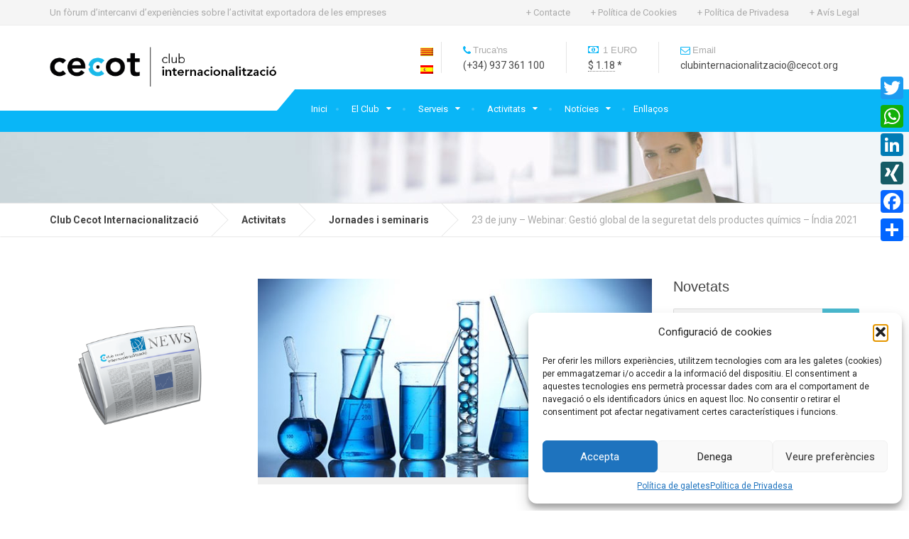

--- FILE ---
content_type: text/html; charset=UTF-8
request_url: https://www.cecotinternacionalitzacio.org/23-de-juny-webinar-gestio-global-de-la-seguretat-dels-productes-quimics-india-2021/
body_size: 23335
content:

<!DOCTYPE html>
<html lang="ca">
	<head>
		<meta charset="UTF-8" />
		<meta name="viewport" content="width=device-width, initial-scale=1.0" />
		<link rel="pingback" href="https://www.cecotinternacionalitzacio.org/xmlrpc.php" />

		<meta name='robots' content='noindex, nofollow' />
<link rel="alternate" hreflang="ca" href="https://www.cecotinternacionalitzacio.org/23-de-juny-webinar-gestio-global-de-la-seguretat-dels-productes-quimics-india-2021/" />
<link rel="alternate" hreflang="es-es" href="https://www.cecotinternacionalitzacio.org/es/23-de-juny-webinar-gestio-global-de-la-seguretat-dels-productes-quimics-india-2021/" />
<link rel="alternate" hreflang="x-default" href="https://www.cecotinternacionalitzacio.org/23-de-juny-webinar-gestio-global-de-la-seguretat-dels-productes-quimics-india-2021/" />

	<!-- This site is optimized with the Yoast SEO plugin v19.6.1 - https://yoast.com/wordpress/plugins/seo/ -->
	<title>23 de juny - Webinar: Gestió global de la seguretat dels productes químics - Índia 2021 - Club Cecot Internacionalització</title>
	<meta property="og:locale" content="ca_ES" />
	<meta property="og:type" content="article" />
	<meta property="og:title" content="23 de juny - Webinar: Gestió global de la seguretat dels productes químics - Índia 2021 - Club Cecot Internacionalització" />
	<meta property="og:description" content="De 10:00h a 11:15h - El govern indi està desenvolupant l&#039;esborrany d&#039;una nova legislació per als productes químics «Draft Chemicals (Management and Safety) Rules» que pren prestats diversos principis i conceptes de la legislació europea REACH. En aquesta jornada, comptarem amb experts locals que ens indicaran les novetats que implica la nova legislació. Llegir més &raquo;" />
	<meta property="og:url" content="https://www.cecotinternacionalitzacio.org/23-de-juny-webinar-gestio-global-de-la-seguretat-dels-productes-quimics-india-2021/" />
	<meta property="og:site_name" content="Club Cecot Internacionalització" />
	<meta property="article:published_time" content="2021-06-21T10:54:18+00:00" />
	<meta property="article:modified_time" content="2021-06-21T10:54:20+00:00" />
	<meta property="og:image" content="https://www.cecotinternacionalitzacio.org/wp-content/uploads/2021/06/blue-science.jpg" />
	<meta property="og:image:width" content="600" />
	<meta property="og:image:height" content="303" />
	<meta property="og:image:type" content="image/jpeg" />
	<meta name="author" content="Club Cecot Inter." />
	<meta name="twitter:card" content="summary" />
	<meta name="twitter:label1" content="Escrit per" />
	<meta name="twitter:data1" content="Club Cecot Inter." />
	<meta name="twitter:label2" content="Temps estimat de lectura" />
	<meta name="twitter:data2" content="1 minut" />
	<script type="application/ld+json" class="yoast-schema-graph">{"@context":"https://schema.org","@graph":[{"@type":"Article","@id":"https://www.cecotinternacionalitzacio.org/23-de-juny-webinar-gestio-global-de-la-seguretat-dels-productes-quimics-india-2021/#article","isPartOf":{"@id":"https://www.cecotinternacionalitzacio.org/23-de-juny-webinar-gestio-global-de-la-seguretat-dels-productes-quimics-india-2021/"},"author":{"name":"Club Cecot Inter.","@id":"https://www.cecotinternacionalitzacio.org/#/schema/person/58d3621fb781542573f7224385ca68a2"},"headline":"23 de juny &#8211; Webinar: Gestió global de la seguretat dels productes químics &#8211; Índia 2021","datePublished":"2021-06-21T10:54:18+00:00","dateModified":"2021-06-21T10:54:20+00:00","mainEntityOfPage":{"@id":"https://www.cecotinternacionalitzacio.org/23-de-juny-webinar-gestio-global-de-la-seguretat-dels-productes-quimics-india-2021/"},"wordCount":140,"publisher":{"@id":"https://www.cecotinternacionalitzacio.org/#organization"},"image":{"@id":"https://www.cecotinternacionalitzacio.org/23-de-juny-webinar-gestio-global-de-la-seguretat-dels-productes-quimics-india-2021/#primaryimage"},"thumbnailUrl":"https://www.cecotinternacionalitzacio.org/wp-content/uploads/2021/06/blue-science.jpg","articleSection":["Activitats","Boletin","Jornades i seminaris","Novetats"],"inLanguage":"ca"},{"@type":"WebPage","@id":"https://www.cecotinternacionalitzacio.org/23-de-juny-webinar-gestio-global-de-la-seguretat-dels-productes-quimics-india-2021/","url":"https://www.cecotinternacionalitzacio.org/23-de-juny-webinar-gestio-global-de-la-seguretat-dels-productes-quimics-india-2021/","name":"23 de juny - Webinar: Gestió global de la seguretat dels productes químics - Índia 2021 - Club Cecot Internacionalització","isPartOf":{"@id":"https://www.cecotinternacionalitzacio.org/#website"},"primaryImageOfPage":{"@id":"https://www.cecotinternacionalitzacio.org/23-de-juny-webinar-gestio-global-de-la-seguretat-dels-productes-quimics-india-2021/#primaryimage"},"image":{"@id":"https://www.cecotinternacionalitzacio.org/23-de-juny-webinar-gestio-global-de-la-seguretat-dels-productes-quimics-india-2021/#primaryimage"},"thumbnailUrl":"https://www.cecotinternacionalitzacio.org/wp-content/uploads/2021/06/blue-science.jpg","datePublished":"2021-06-21T10:54:18+00:00","dateModified":"2021-06-21T10:54:20+00:00","breadcrumb":{"@id":"https://www.cecotinternacionalitzacio.org/23-de-juny-webinar-gestio-global-de-la-seguretat-dels-productes-quimics-india-2021/#breadcrumb"},"inLanguage":"ca","potentialAction":[{"@type":"ReadAction","target":["https://www.cecotinternacionalitzacio.org/23-de-juny-webinar-gestio-global-de-la-seguretat-dels-productes-quimics-india-2021/"]}]},{"@type":"ImageObject","inLanguage":"ca","@id":"https://www.cecotinternacionalitzacio.org/23-de-juny-webinar-gestio-global-de-la-seguretat-dels-productes-quimics-india-2021/#primaryimage","url":"https://www.cecotinternacionalitzacio.org/wp-content/uploads/2021/06/blue-science.jpg","contentUrl":"https://www.cecotinternacionalitzacio.org/wp-content/uploads/2021/06/blue-science.jpg","width":600,"height":303},{"@type":"BreadcrumbList","@id":"https://www.cecotinternacionalitzacio.org/23-de-juny-webinar-gestio-global-de-la-seguretat-dels-productes-quimics-india-2021/#breadcrumb","itemListElement":[{"@type":"ListItem","position":1,"name":"Inici","item":"https://www.cecotinternacionalitzacio.org/"},{"@type":"ListItem","position":2,"name":"23 de juny &#8211; Webinar: Gestió global de la seguretat dels productes químics &#8211; Índia 2021"}]},{"@type":"WebSite","@id":"https://www.cecotinternacionalitzacio.org/#website","url":"https://www.cecotinternacionalitzacio.org/","name":"Club Cecot Internacionalització","description":"Un fòrum d’intercanvi d’experiències sobre l’activitat exportadora de les empreses","publisher":{"@id":"https://www.cecotinternacionalitzacio.org/#organization"},"potentialAction":[{"@type":"SearchAction","target":{"@type":"EntryPoint","urlTemplate":"https://www.cecotinternacionalitzacio.org/?s={search_term_string}"},"query-input":"required name=search_term_string"}],"inLanguage":"ca"},{"@type":"Organization","@id":"https://www.cecotinternacionalitzacio.org/#organization","name":"Club Cecot Internacionalització","url":"https://www.cecotinternacionalitzacio.org/","sameAs":[],"logo":{"@type":"ImageObject","inLanguage":"ca","@id":"https://www.cecotinternacionalitzacio.org/#/schema/logo/image/","url":"https://www.cecotinternacionalitzacio.org/wp-content/uploads/2015/07/Logo_Club_Int_165x60.png","contentUrl":"https://www.cecotinternacionalitzacio.org/wp-content/uploads/2015/07/Logo_Club_Int_165x60.png","width":165,"height":60,"caption":"Club Cecot Internacionalització"},"image":{"@id":"https://www.cecotinternacionalitzacio.org/#/schema/logo/image/"}},{"@type":"Person","@id":"https://www.cecotinternacionalitzacio.org/#/schema/person/58d3621fb781542573f7224385ca68a2","name":"Club Cecot Inter.","image":{"@type":"ImageObject","inLanguage":"ca","@id":"https://www.cecotinternacionalitzacio.org/#/schema/person/image/","url":"https://secure.gravatar.com/avatar/3efe6752c3c90ab5a9efd1579504937d?s=96&r=g","contentUrl":"https://secure.gravatar.com/avatar/3efe6752c3c90ab5a9efd1579504937d?s=96&r=g","caption":"Club Cecot Inter."},"url":"https://www.cecotinternacionalitzacio.org/author/club_admin/"}]}</script>
	<!-- / Yoast SEO plugin. -->


<link rel='dns-prefetch' href='//www.cecotinternacionalitzacio.org' />
<link rel='dns-prefetch' href='//static.addtoany.com' />
<link rel='dns-prefetch' href='//fonts.googleapis.com' />
<link rel='dns-prefetch' href='//s.w.org' />
<link rel="alternate" type="application/rss+xml" title="Club Cecot Internacionalització &raquo; Canal d&#039;informació" href="https://www.cecotinternacionalitzacio.org/feed/" />
<link rel="alternate" type="application/rss+xml" title="Club Cecot Internacionalització &raquo; Canal dels comentaris" href="https://www.cecotinternacionalitzacio.org/comments/feed/" />
		<!-- This site uses the Google Analytics by ExactMetrics plugin v8.11.1 - Using Analytics tracking - https://www.exactmetrics.com/ -->
		<!-- Note: ExactMetrics is not currently configured on this site. The site owner needs to authenticate with Google Analytics in the ExactMetrics settings panel. -->
					<!-- No tracking code set -->
				<!-- / Google Analytics by ExactMetrics -->
		<script type="text/javascript">
window._wpemojiSettings = {"baseUrl":"https:\/\/s.w.org\/images\/core\/emoji\/14.0.0\/72x72\/","ext":".png","svgUrl":"https:\/\/s.w.org\/images\/core\/emoji\/14.0.0\/svg\/","svgExt":".svg","source":{"concatemoji":"https:\/\/www.cecotinternacionalitzacio.org\/wp-includes\/js\/wp-emoji-release.min.js?ver=6.0.11"}};
/*! This file is auto-generated */
!function(e,a,t){var n,r,o,i=a.createElement("canvas"),p=i.getContext&&i.getContext("2d");function s(e,t){var a=String.fromCharCode,e=(p.clearRect(0,0,i.width,i.height),p.fillText(a.apply(this,e),0,0),i.toDataURL());return p.clearRect(0,0,i.width,i.height),p.fillText(a.apply(this,t),0,0),e===i.toDataURL()}function c(e){var t=a.createElement("script");t.src=e,t.defer=t.type="text/javascript",a.getElementsByTagName("head")[0].appendChild(t)}for(o=Array("flag","emoji"),t.supports={everything:!0,everythingExceptFlag:!0},r=0;r<o.length;r++)t.supports[o[r]]=function(e){if(!p||!p.fillText)return!1;switch(p.textBaseline="top",p.font="600 32px Arial",e){case"flag":return s([127987,65039,8205,9895,65039],[127987,65039,8203,9895,65039])?!1:!s([55356,56826,55356,56819],[55356,56826,8203,55356,56819])&&!s([55356,57332,56128,56423,56128,56418,56128,56421,56128,56430,56128,56423,56128,56447],[55356,57332,8203,56128,56423,8203,56128,56418,8203,56128,56421,8203,56128,56430,8203,56128,56423,8203,56128,56447]);case"emoji":return!s([129777,127995,8205,129778,127999],[129777,127995,8203,129778,127999])}return!1}(o[r]),t.supports.everything=t.supports.everything&&t.supports[o[r]],"flag"!==o[r]&&(t.supports.everythingExceptFlag=t.supports.everythingExceptFlag&&t.supports[o[r]]);t.supports.everythingExceptFlag=t.supports.everythingExceptFlag&&!t.supports.flag,t.DOMReady=!1,t.readyCallback=function(){t.DOMReady=!0},t.supports.everything||(n=function(){t.readyCallback()},a.addEventListener?(a.addEventListener("DOMContentLoaded",n,!1),e.addEventListener("load",n,!1)):(e.attachEvent("onload",n),a.attachEvent("onreadystatechange",function(){"complete"===a.readyState&&t.readyCallback()})),(e=t.source||{}).concatemoji?c(e.concatemoji):e.wpemoji&&e.twemoji&&(c(e.twemoji),c(e.wpemoji)))}(window,document,window._wpemojiSettings);
</script>
<style type="text/css">
img.wp-smiley,
img.emoji {
	display: inline !important;
	border: none !important;
	box-shadow: none !important;
	height: 1em !important;
	width: 1em !important;
	margin: 0 0.07em !important;
	vertical-align: -0.1em !important;
	background: none !important;
	padding: 0 !important;
}
</style>
	<link rel='stylesheet' id='parent-style-css'  href='https://www.cecotinternacionalitzacio.org/wp-content/themes/cargopress-pt/style.css?ver=6.0.11' type='text/css' media='all' />
<link rel='stylesheet' id='wp-block-library-css'  href='https://www.cecotinternacionalitzacio.org/wp-includes/css/dist/block-library/style.min.css?ver=6.0.11' type='text/css' media='all' />
<style id='global-styles-inline-css' type='text/css'>
body{--wp--preset--color--black: #000000;--wp--preset--color--cyan-bluish-gray: #abb8c3;--wp--preset--color--white: #ffffff;--wp--preset--color--pale-pink: #f78da7;--wp--preset--color--vivid-red: #cf2e2e;--wp--preset--color--luminous-vivid-orange: #ff6900;--wp--preset--color--luminous-vivid-amber: #fcb900;--wp--preset--color--light-green-cyan: #7bdcb5;--wp--preset--color--vivid-green-cyan: #00d084;--wp--preset--color--pale-cyan-blue: #8ed1fc;--wp--preset--color--vivid-cyan-blue: #0693e3;--wp--preset--color--vivid-purple: #9b51e0;--wp--preset--gradient--vivid-cyan-blue-to-vivid-purple: linear-gradient(135deg,rgba(6,147,227,1) 0%,rgb(155,81,224) 100%);--wp--preset--gradient--light-green-cyan-to-vivid-green-cyan: linear-gradient(135deg,rgb(122,220,180) 0%,rgb(0,208,130) 100%);--wp--preset--gradient--luminous-vivid-amber-to-luminous-vivid-orange: linear-gradient(135deg,rgba(252,185,0,1) 0%,rgba(255,105,0,1) 100%);--wp--preset--gradient--luminous-vivid-orange-to-vivid-red: linear-gradient(135deg,rgba(255,105,0,1) 0%,rgb(207,46,46) 100%);--wp--preset--gradient--very-light-gray-to-cyan-bluish-gray: linear-gradient(135deg,rgb(238,238,238) 0%,rgb(169,184,195) 100%);--wp--preset--gradient--cool-to-warm-spectrum: linear-gradient(135deg,rgb(74,234,220) 0%,rgb(151,120,209) 20%,rgb(207,42,186) 40%,rgb(238,44,130) 60%,rgb(251,105,98) 80%,rgb(254,248,76) 100%);--wp--preset--gradient--blush-light-purple: linear-gradient(135deg,rgb(255,206,236) 0%,rgb(152,150,240) 100%);--wp--preset--gradient--blush-bordeaux: linear-gradient(135deg,rgb(254,205,165) 0%,rgb(254,45,45) 50%,rgb(107,0,62) 100%);--wp--preset--gradient--luminous-dusk: linear-gradient(135deg,rgb(255,203,112) 0%,rgb(199,81,192) 50%,rgb(65,88,208) 100%);--wp--preset--gradient--pale-ocean: linear-gradient(135deg,rgb(255,245,203) 0%,rgb(182,227,212) 50%,rgb(51,167,181) 100%);--wp--preset--gradient--electric-grass: linear-gradient(135deg,rgb(202,248,128) 0%,rgb(113,206,126) 100%);--wp--preset--gradient--midnight: linear-gradient(135deg,rgb(2,3,129) 0%,rgb(40,116,252) 100%);--wp--preset--duotone--dark-grayscale: url('#wp-duotone-dark-grayscale');--wp--preset--duotone--grayscale: url('#wp-duotone-grayscale');--wp--preset--duotone--purple-yellow: url('#wp-duotone-purple-yellow');--wp--preset--duotone--blue-red: url('#wp-duotone-blue-red');--wp--preset--duotone--midnight: url('#wp-duotone-midnight');--wp--preset--duotone--magenta-yellow: url('#wp-duotone-magenta-yellow');--wp--preset--duotone--purple-green: url('#wp-duotone-purple-green');--wp--preset--duotone--blue-orange: url('#wp-duotone-blue-orange');--wp--preset--font-size--small: 13px;--wp--preset--font-size--medium: 20px;--wp--preset--font-size--large: 36px;--wp--preset--font-size--x-large: 42px;}.has-black-color{color: var(--wp--preset--color--black) !important;}.has-cyan-bluish-gray-color{color: var(--wp--preset--color--cyan-bluish-gray) !important;}.has-white-color{color: var(--wp--preset--color--white) !important;}.has-pale-pink-color{color: var(--wp--preset--color--pale-pink) !important;}.has-vivid-red-color{color: var(--wp--preset--color--vivid-red) !important;}.has-luminous-vivid-orange-color{color: var(--wp--preset--color--luminous-vivid-orange) !important;}.has-luminous-vivid-amber-color{color: var(--wp--preset--color--luminous-vivid-amber) !important;}.has-light-green-cyan-color{color: var(--wp--preset--color--light-green-cyan) !important;}.has-vivid-green-cyan-color{color: var(--wp--preset--color--vivid-green-cyan) !important;}.has-pale-cyan-blue-color{color: var(--wp--preset--color--pale-cyan-blue) !important;}.has-vivid-cyan-blue-color{color: var(--wp--preset--color--vivid-cyan-blue) !important;}.has-vivid-purple-color{color: var(--wp--preset--color--vivid-purple) !important;}.has-black-background-color{background-color: var(--wp--preset--color--black) !important;}.has-cyan-bluish-gray-background-color{background-color: var(--wp--preset--color--cyan-bluish-gray) !important;}.has-white-background-color{background-color: var(--wp--preset--color--white) !important;}.has-pale-pink-background-color{background-color: var(--wp--preset--color--pale-pink) !important;}.has-vivid-red-background-color{background-color: var(--wp--preset--color--vivid-red) !important;}.has-luminous-vivid-orange-background-color{background-color: var(--wp--preset--color--luminous-vivid-orange) !important;}.has-luminous-vivid-amber-background-color{background-color: var(--wp--preset--color--luminous-vivid-amber) !important;}.has-light-green-cyan-background-color{background-color: var(--wp--preset--color--light-green-cyan) !important;}.has-vivid-green-cyan-background-color{background-color: var(--wp--preset--color--vivid-green-cyan) !important;}.has-pale-cyan-blue-background-color{background-color: var(--wp--preset--color--pale-cyan-blue) !important;}.has-vivid-cyan-blue-background-color{background-color: var(--wp--preset--color--vivid-cyan-blue) !important;}.has-vivid-purple-background-color{background-color: var(--wp--preset--color--vivid-purple) !important;}.has-black-border-color{border-color: var(--wp--preset--color--black) !important;}.has-cyan-bluish-gray-border-color{border-color: var(--wp--preset--color--cyan-bluish-gray) !important;}.has-white-border-color{border-color: var(--wp--preset--color--white) !important;}.has-pale-pink-border-color{border-color: var(--wp--preset--color--pale-pink) !important;}.has-vivid-red-border-color{border-color: var(--wp--preset--color--vivid-red) !important;}.has-luminous-vivid-orange-border-color{border-color: var(--wp--preset--color--luminous-vivid-orange) !important;}.has-luminous-vivid-amber-border-color{border-color: var(--wp--preset--color--luminous-vivid-amber) !important;}.has-light-green-cyan-border-color{border-color: var(--wp--preset--color--light-green-cyan) !important;}.has-vivid-green-cyan-border-color{border-color: var(--wp--preset--color--vivid-green-cyan) !important;}.has-pale-cyan-blue-border-color{border-color: var(--wp--preset--color--pale-cyan-blue) !important;}.has-vivid-cyan-blue-border-color{border-color: var(--wp--preset--color--vivid-cyan-blue) !important;}.has-vivid-purple-border-color{border-color: var(--wp--preset--color--vivid-purple) !important;}.has-vivid-cyan-blue-to-vivid-purple-gradient-background{background: var(--wp--preset--gradient--vivid-cyan-blue-to-vivid-purple) !important;}.has-light-green-cyan-to-vivid-green-cyan-gradient-background{background: var(--wp--preset--gradient--light-green-cyan-to-vivid-green-cyan) !important;}.has-luminous-vivid-amber-to-luminous-vivid-orange-gradient-background{background: var(--wp--preset--gradient--luminous-vivid-amber-to-luminous-vivid-orange) !important;}.has-luminous-vivid-orange-to-vivid-red-gradient-background{background: var(--wp--preset--gradient--luminous-vivid-orange-to-vivid-red) !important;}.has-very-light-gray-to-cyan-bluish-gray-gradient-background{background: var(--wp--preset--gradient--very-light-gray-to-cyan-bluish-gray) !important;}.has-cool-to-warm-spectrum-gradient-background{background: var(--wp--preset--gradient--cool-to-warm-spectrum) !important;}.has-blush-light-purple-gradient-background{background: var(--wp--preset--gradient--blush-light-purple) !important;}.has-blush-bordeaux-gradient-background{background: var(--wp--preset--gradient--blush-bordeaux) !important;}.has-luminous-dusk-gradient-background{background: var(--wp--preset--gradient--luminous-dusk) !important;}.has-pale-ocean-gradient-background{background: var(--wp--preset--gradient--pale-ocean) !important;}.has-electric-grass-gradient-background{background: var(--wp--preset--gradient--electric-grass) !important;}.has-midnight-gradient-background{background: var(--wp--preset--gradient--midnight) !important;}.has-small-font-size{font-size: var(--wp--preset--font-size--small) !important;}.has-medium-font-size{font-size: var(--wp--preset--font-size--medium) !important;}.has-large-font-size{font-size: var(--wp--preset--font-size--large) !important;}.has-x-large-font-size{font-size: var(--wp--preset--font-size--x-large) !important;}
</style>
<link rel='stylesheet' id='contact-form-7-css'  href='https://www.cecotinternacionalitzacio.org/wp-content/plugins/contact-form-7/includes/css/styles.css?ver=5.7.7' type='text/css' media='all' />
<link rel='stylesheet' id='wpml-legacy-horizontal-list-0-css'  href='//www.cecotinternacionalitzacio.org/wp-content/plugins/sitepress-multilingual-cms/templates/language-switchers/legacy-list-horizontal/style.min.css?ver=1' type='text/css' media='all' />
<style id='wpml-legacy-horizontal-list-0-inline-css' type='text/css'>
.wpml-ls-statics-shortcode_actions{background-color:#ffffff;}.wpml-ls-statics-shortcode_actions, .wpml-ls-statics-shortcode_actions .wpml-ls-sub-menu, .wpml-ls-statics-shortcode_actions a {border-color:#cdcdcd;}.wpml-ls-statics-shortcode_actions a {color:#444444;background-color:#ffffff;}.wpml-ls-statics-shortcode_actions a:hover,.wpml-ls-statics-shortcode_actions a:focus {color:#000000;background-color:#eeeeee;}.wpml-ls-statics-shortcode_actions .wpml-ls-current-language>a {color:#444444;background-color:#ffffff;}.wpml-ls-statics-shortcode_actions .wpml-ls-current-language:hover>a, .wpml-ls-statics-shortcode_actions .wpml-ls-current-language>a:focus {color:#000000;background-color:#eeeeee;}
</style>
<link rel='stylesheet' id='wpml-legacy-vertical-list-0-css'  href='//www.cecotinternacionalitzacio.org/wp-content/plugins/sitepress-multilingual-cms/templates/language-switchers/legacy-list-vertical/style.min.css?ver=1' type='text/css' media='all' />
<style id='wpml-legacy-vertical-list-0-inline-css' type='text/css'>
.wpml-ls-sidebars-header-widgets{background-color:#ffffff;}.wpml-ls-sidebars-header-widgets, .wpml-ls-sidebars-header-widgets .wpml-ls-sub-menu, .wpml-ls-sidebars-header-widgets a {border-color:#ffffff;}.wpml-ls-sidebars-header-widgets a {color:#444444;background-color:#ffffff;}.wpml-ls-sidebars-header-widgets a:hover,.wpml-ls-sidebars-header-widgets a:focus {color:#000000;background-color:#eeeeee;}.wpml-ls-sidebars-header-widgets .wpml-ls-current-language>a {color:#444444;background-color:#ffffff;}.wpml-ls-sidebars-header-widgets .wpml-ls-current-language:hover>a, .wpml-ls-sidebars-header-widgets .wpml-ls-current-language>a:focus {color:#000000;background-color:#eeeeee;}
</style>
<link rel='stylesheet' id='cmplz-general-css'  href='https://www.cecotinternacionalitzacio.org/wp-content/plugins/complianz-gdpr/assets/css/cookieblocker.min.css?ver=1757495030' type='text/css' media='all' />
<link rel='stylesheet' id='cargopress-main-css'  href='https://www.cecotinternacionalitzacio.org/wp-content/themes/cargopress-pt-child/style.css?ver=1.0' type='text/css' media='all' />
<style id='cargopress-main-inline-css' type='text/css'>
/* WP Customizer start */
.top, .top-navigation .sub-menu > li > a { background-color: #f5f5f5; }
.top, .top-navigation .sub-menu > li > a { border-bottom-color: #ededed; }
.top-navigation .sub-menu > li > .sub-menu { border-left-color: #ededed; }
.top, .top-navigation > li > a, .top-navigation .sub-menu > li > a { color: #aaaaaa; }
.top-navigation > li > a:hover, .top-navigation > li > a:focus, .top-navigation .sub-menu > li > a:focus, .top-navigation .sub-menu > li > a:hover { color: #919191; }
.header__widgets, .header__logo, .header__container::before, .header__container::after, .header__logo::after { background-color: #ffffff; }
@media (max-width: 991px) { .header__container, .main-navigation .sub-menu>li>a { background-color: #ffffff; } }
.header, .header .icon-box__title { color: #aaaaaa; }
.header .icon-box__subtitle { color: #474747; }
.breadcrumbs { background-color: #ffffff; }
.breadcrumbs a::before, .breadcrumbs a::after { background-color: #e6e6e6; }
.breadcrumbs a { color: #444444; }
.breadcrumbs a:hover { color: #373737; }
.breadcrumbs { color: #aaaaaa; }
@media (min-width: 992px) { .header__container, .is-sticky-nav .header__navigation { background-color: #09b6f7; } }
.navbar-toggle, .jumbotron { background-color: #09b6f7; }
.navbar-toggle:hover { background-color: #009dde; }
@media (min-width: 992px) { .social-icons__link, .social-icons__link:hover { color: #09b6f7; } }
@media (min-width: 992px) { .main-navigation > li > a, .main-navigation .menu-item-has-children::after, .main-navigation > li:hover > a, .main-navigation > li:focus > a { color: #ffffff; } }
@media (min-width: 992px) { .main-navigation .menu-item-has-children:hover > a, .main-navigation .sub-menu > li > a, .main-navigation ul.sub-menu { background-color: #ffffff; } }
@media (min-width: 992px) { .main-navigation .sub-menu > li > a, .main-navigation .sub-menu .menu-item-has-children::after { color: #999999; } }
@media (min-width: 992px) { .main-navigation .menu-item-has-children:hover > a, .main-navigation .sub-menu > li > a:hover, .main-navigation .menu-item-has-children:hover::after, .main-navigation .sub-menu .menu-item-has-children:hover::after { color: #09b6f7; } }
@media (max-width: 991px) { .main-navigation > li > a { color: #444444; } }
@media (max-width: 991px) { .main-navigation > li:hover > a, .main-navigation > li:focus > a { color: #09b6f7; } }
@media (max-width: 991px) { .main-navigation .sub-menu > li > a { color: #999999; } }
@media (max-width: 991px) { .main-navigation .sub-menu > li > a:hover { color: #09b6f7; } }
.main-title { background-image: url(""); }
.main-title h1, .main-title h2 { color: #6b96bf; }
.main-title h3 { color: #aaaaaa; }
body, .widget_pw_icon_box .icon-box__subtitle { color: #aaaaaa; }
h1, h2, h3, h4, h5, h6, hentry__title, .hentry__title a, .page-box__title a { color: #444444; }
.header .icon-box .fa, .number-counter__icon, hr.hr-quote::after { color: #ffffff; }
.latest-news__date, .sticky .btn--post, .main-navigation > .current-menu-item > a::after, .main-navigation > li:hover > a::after, .main-navigation > li:focus > a::after, body.woocommerce-page span.onsale, .woocommerce span.onsale { background-color: #ffffff; }
.latest-news__date::after { border-top-color: #ebebeb; }
.sticky .btn--post { border-color: #ffffff; }
.btn-primary, .testimonial__quote::before, .widget_search .search-submit, .sidebar .widget_nav_menu ul > li.current-menu-item a, .pagination .current, body.woocommerce-page .widget_shopping_cart_content .buttons .checkout, body.woocommerce-page nav.woocommerce-pagination ul li span.current, body.woocommerce-page button.button.alt, body.woocommerce-page div.product .woocommerce-tabs ul.tabs li.active, body.woocommerce-page .woocommerce-error a.button, body.woocommerce-page .woocommerce-info a.button, body.woocommerce-page .woocommerce-message a.button, .woocommerce-cart .wc-proceed-to-checkout a.checkout-button, body.woocommerce-page #payment #place_order, body.woocommerce-page #review_form #respond input#submit, .woocommerce button.button.alt:disabled, .woocommerce button.button.alt:disabled:hover, .woocommerce button.button.alt:disabled[disabled], .woocommerce button.button.alt:disabled[disabled]:hover, .widget_calendar caption { background-color: #4ab9cf; }
.btn-primary, body.woocommerce-page .widget_shopping_cart_content .buttons .checkout { border-color: #4ab9cf; }
.btn-primary:hover, .btn-primary:focus, .btn-primary:active, .open > .btn-primary.dropdown-toggle, .btn-primary.active, .btn-primary.focus, .widget_search .search-submit:hover, .widget_search .search-submit:focus, body.woocommerce-page .widget_shopping_cart_content .buttons .checkout:hover, body.woocommerce-page button.button.alt:hover, body.woocommerce-page .woocommerce-error a.button:hover, body.woocommerce-page .woocommerce-info a.button:hover, body.woocommerce-page .woocommerce-message a.button:hover, .woocommerce-cart .wc-proceed-to-checkout a.checkout-button:hover, body.woocommerce-page #payment #place_order:hover, body.woocommerce-page #review_form #respond input#submit:hover { background-color: #3dacc2; }
.btn-primary:hover, .btn-primary:focus, .btn-primary:active, .open > .btn-primary.dropdown-toggle, .btn-primary.active, .btn-primary.focus, body.woocommerce-page .widget_shopping_cart_content .buttons .checkout:hover { border-color: #3dacc2; }
a, .latest-news--more-news::after, .widget_pw_icon_box .icon-box:hover .fa, body.woocommerce-page ul.products li.product a:hover img, .woocommerce ul.products li.product a:hover img, body.woocommerce-page ul.products li.product .price, .woocommerce ul.products li.product .price, body.woocommerce-page .star-rating, .woocommerce .star-rating, body.woocommerce-page div.product p.price, body.woocommerce-page p.stars a { color: #4ab9cf; }
a:hover, a:focus { color: #3dacc2; }
.widget_pw_icon_box .icon-box:hover, .logo-panel img:hover { border-bottom-color: #4ab9cf; }
.footer-top, .footer::before, .footer::after, .footer-top::before, .footer-top::after { background-color: #e9e9ed; }
.footer .icon-container--square, .footer .icon-container--circle { color: #e9e9ed; }
.footer-top__headings { color: #ffffff; }
.footer-top, .footer-top .textwidget { color: #9eb7cb; }
.footer .widget_nav_menu ul > li > a { color: #9eb7cb; }
.footer-bottom { background-color: #09b6f7; }
.footer-bottom { color: #577186; }
.footer-bottom a { color: #eeeeee; }
.footer-bottom a:hover { color: #fbfbfb; }
/* WP Customizer end */

			@media (min-width: 992px) {
				.header__logo {
					width: 320px;
				}
				.header__widgets {
					width: calc(100% - 320px);
				}
				.header__navigation {
					width: 75%;
				}
			}
			@media (min-width: 1200px) {
				.header__navigation {
					width: calc(80% - 350px);
					margin-left: 350px;
				}
			}
.main-title { background: #f5f5f5 linear-gradient(90deg, #f5f5f5, #eeeeee) }

			@media (min-width: 992px){
				.header__logo img {
					margin-top: 30px;
				}
			}

</style>
<link rel='stylesheet' id='google-fonts-css'  href='//fonts.googleapis.com/css?family=Roboto%3A400%2C700%7CSource+Sans+Pro%3A700%2C900&#038;subset=latin' type='text/css' media='all' />
<link rel='stylesheet' id='recent-posts-widget-with-thumbnails-public-style-css'  href='https://www.cecotinternacionalitzacio.org/wp-content/plugins/recent-posts-widget-with-thumbnails/public.css?ver=7.1.1' type='text/css' media='all' />
<link rel='stylesheet' id='slb_core-css'  href='https://www.cecotinternacionalitzacio.org/wp-content/plugins/simple-lightbox/client/css/app.css?ver=2.9.4' type='text/css' media='all' />
<link rel='stylesheet' id='addtoany-css'  href='https://www.cecotinternacionalitzacio.org/wp-content/plugins/add-to-any/addtoany.min.css?ver=1.16' type='text/css' media='all' />
<style id='addtoany-inline-css' type='text/css'>
@media screen and (max-width:980px){
.a2a_floating_style.a2a_vertical_style{display:none;}
}
</style>
<script type='text/javascript' src='https://www.cecotinternacionalitzacio.org/wp-includes/js/tinymce/tinymce.min.js?ver=49110-20201110' id='wp-tinymce-root-js'></script>
<script type='text/javascript' src='https://www.cecotinternacionalitzacio.org/wp-includes/js/tinymce/plugins/compat3x/plugin.min.js?ver=49110-20201110' id='wp-tinymce-js'></script>
<script type='text/javascript' src='https://www.cecotinternacionalitzacio.org/wp-includes/js/jquery/jquery.min.js?ver=3.6.0' id='jquery-core-js'></script>
<script type='text/javascript' src='https://www.cecotinternacionalitzacio.org/wp-includes/js/jquery/jquery-migrate.min.js?ver=3.3.2' id='jquery-migrate-js'></script>
<script type='text/javascript' id='addtoany-core-js-before'>
window.a2a_config=window.a2a_config||{};a2a_config.callbacks=[];a2a_config.overlays=[];a2a_config.templates={};a2a_localize = {
	Share: "Comparteix",
	Save: "Desa",
	Subscribe: "Subscriure's",
	Email: "Correu electrònic",
	Bookmark: "Preferit",
	ShowAll: "Mostra tots",
	ShowLess: "Mostra'n menys",
	FindServices: "Cerca servei(s)",
	FindAnyServiceToAddTo: "Troba instantàniament qualsevol servei per a afegir a",
	PoweredBy: "Potenciat per",
	ShareViaEmail: "Comparteix per correu electrònic",
	SubscribeViaEmail: "Subscriu-me per correu electrònic",
	BookmarkInYourBrowser: "Afegiu l'adreça d'interès al vostre navegador",
	BookmarkInstructions: "Premeu Ctrl+D o \u2318+D per afegir als preferits aquesta pàgina",
	AddToYourFavorites: "Afegiu als vostres favorits",
	SendFromWebOrProgram: "Envia des de qualsevol adreça o programa de correu electrònic",
	EmailProgram: "Programa de correu electrònic",
	More: "Més&#8230;",
	ThanksForSharing: "Gràcies per compartir!",
	ThanksForFollowing: "Gràcies per seguir!"
};
</script>
<script type='text/javascript' defer src='https://static.addtoany.com/menu/page.js' id='addtoany-core-js'></script>
<script type='text/javascript' defer src='https://www.cecotinternacionalitzacio.org/wp-content/plugins/add-to-any/addtoany.min.js?ver=1.1' id='addtoany-jquery-js'></script>
<script type='text/javascript' id='adrotate-clicker-js-extra'>
/* <![CDATA[ */
var click_object = {"ajax_url":"https:\/\/www.cecotinternacionalitzacio.org\/wp-admin\/admin-ajax.php"};
/* ]]> */
</script>
<script type='text/javascript' src='https://www.cecotinternacionalitzacio.org/wp-content/plugins/adrotate/library/jquery.clicker.js' id='adrotate-clicker-js'></script>
<script type='text/javascript' src='https://www.cecotinternacionalitzacio.org/wp-content/plugins/revslider/public/assets/js/rbtools.min.js?ver=6.5.18' async id='tp-tools-js'></script>
<script type='text/javascript' src='https://www.cecotinternacionalitzacio.org/wp-content/plugins/revslider/public/assets/js/rs6.min.js?ver=6.5.31' async id='revmin-js'></script>
<script type='text/javascript' src='https://www.cecotinternacionalitzacio.org/wp-content/themes/cargopress-pt/assets/js/modernizr.custom.24530.js' id='cargopress-modernizr-js'></script>
<script type='text/javascript' src='https://www.cecotinternacionalitzacio.org/wp-content/themes/cargopress-pt/bower_components/picturefill/dist/picturefill.min.js?ver=1.2.0' id='cargopress-picturefill-js'></script>
<link rel="https://api.w.org/" href="https://www.cecotinternacionalitzacio.org/wp-json/" /><link rel="alternate" type="application/json" href="https://www.cecotinternacionalitzacio.org/wp-json/wp/v2/posts/10394" /><link rel="EditURI" type="application/rsd+xml" title="RSD" href="https://www.cecotinternacionalitzacio.org/xmlrpc.php?rsd" />
<link rel="wlwmanifest" type="application/wlwmanifest+xml" href="https://www.cecotinternacionalitzacio.org/wp-includes/wlwmanifest.xml" /> 
<meta name="generator" content="WordPress 6.0.11" />
<link rel='shortlink' href='https://www.cecotinternacionalitzacio.org/?p=10394' />
<link rel="alternate" type="application/json+oembed" href="https://www.cecotinternacionalitzacio.org/wp-json/oembed/1.0/embed?url=https%3A%2F%2Fwww.cecotinternacionalitzacio.org%2F23-de-juny-webinar-gestio-global-de-la-seguretat-dels-productes-quimics-india-2021%2F" />
<link rel="alternate" type="text/xml+oembed" href="https://www.cecotinternacionalitzacio.org/wp-json/oembed/1.0/embed?url=https%3A%2F%2Fwww.cecotinternacionalitzacio.org%2F23-de-juny-webinar-gestio-global-de-la-seguretat-dels-productes-quimics-india-2021%2F&#038;format=xml" />
<meta name="generator" content="WPML ver:4.5.9 stt:8,2;" />

<!-- This site is using AdRotate v5.17.1 to display their advertisements - https://ajdg.solutions/ -->
<!-- AdRotate CSS -->
<style type="text/css" media="screen">
	.g { margin:0px; padding:0px; overflow:hidden; line-height:1; zoom:1; }
	.g img { height:auto; }
	.g-col { position:relative; float:left; }
	.g-col:first-child { margin-left: 0; }
	.g-col:last-child { margin-right: 0; }
	@media only screen and (max-width: 480px) {
		.g-col, .g-dyn, .g-single { width:100%; margin-left:0; margin-right:0; }
	}
</style>
<!-- /AdRotate CSS -->

	<link rel="preconnect" href="https://fonts.googleapis.com">
	<link rel="preconnect" href="https://fonts.gstatic.com">
				<style>.cmplz-hidden {
					display: none !important;
				}</style><meta name="generator" content="Powered by Slider Revolution 6.5.31 - responsive, Mobile-Friendly Slider Plugin for WordPress with comfortable drag and drop interface." />
<link rel="icon" href="https://www.cecotinternacionalitzacio.org/wp-content/uploads/2015/07/cropped-favicon-32x32.png" sizes="32x32" />
<link rel="icon" href="https://www.cecotinternacionalitzacio.org/wp-content/uploads/2015/07/cropped-favicon-192x192.png" sizes="192x192" />
<link rel="apple-touch-icon" href="https://www.cecotinternacionalitzacio.org/wp-content/uploads/2015/07/cropped-favicon-180x180.png" />
<meta name="msapplication-TileImage" content="https://www.cecotinternacionalitzacio.org/wp-content/uploads/2015/07/cropped-favicon-270x270.png" />
<script>function setREVStartSize(e){
			//window.requestAnimationFrame(function() {
				window.RSIW = window.RSIW===undefined ? window.innerWidth : window.RSIW;
				window.RSIH = window.RSIH===undefined ? window.innerHeight : window.RSIH;
				try {
					var pw = document.getElementById(e.c).parentNode.offsetWidth,
						newh;
					pw = pw===0 || isNaN(pw) || (e.l=="fullwidth" || e.layout=="fullwidth") ? window.RSIW : pw;
					e.tabw = e.tabw===undefined ? 0 : parseInt(e.tabw);
					e.thumbw = e.thumbw===undefined ? 0 : parseInt(e.thumbw);
					e.tabh = e.tabh===undefined ? 0 : parseInt(e.tabh);
					e.thumbh = e.thumbh===undefined ? 0 : parseInt(e.thumbh);
					e.tabhide = e.tabhide===undefined ? 0 : parseInt(e.tabhide);
					e.thumbhide = e.thumbhide===undefined ? 0 : parseInt(e.thumbhide);
					e.mh = e.mh===undefined || e.mh=="" || e.mh==="auto" ? 0 : parseInt(e.mh,0);
					if(e.layout==="fullscreen" || e.l==="fullscreen")
						newh = Math.max(e.mh,window.RSIH);
					else{
						e.gw = Array.isArray(e.gw) ? e.gw : [e.gw];
						for (var i in e.rl) if (e.gw[i]===undefined || e.gw[i]===0) e.gw[i] = e.gw[i-1];
						e.gh = e.el===undefined || e.el==="" || (Array.isArray(e.el) && e.el.length==0)? e.gh : e.el;
						e.gh = Array.isArray(e.gh) ? e.gh : [e.gh];
						for (var i in e.rl) if (e.gh[i]===undefined || e.gh[i]===0) e.gh[i] = e.gh[i-1];
											
						var nl = new Array(e.rl.length),
							ix = 0,
							sl;
						e.tabw = e.tabhide>=pw ? 0 : e.tabw;
						e.thumbw = e.thumbhide>=pw ? 0 : e.thumbw;
						e.tabh = e.tabhide>=pw ? 0 : e.tabh;
						e.thumbh = e.thumbhide>=pw ? 0 : e.thumbh;
						for (var i in e.rl) nl[i] = e.rl[i]<window.RSIW ? 0 : e.rl[i];
						sl = nl[0];
						for (var i in nl) if (sl>nl[i] && nl[i]>0) { sl = nl[i]; ix=i;}
						var m = pw>(e.gw[ix]+e.tabw+e.thumbw) ? 1 : (pw-(e.tabw+e.thumbw)) / (e.gw[ix]);
						newh =  (e.gh[ix] * m) + (e.tabh + e.thumbh);
					}
					var el = document.getElementById(e.c);
					if (el!==null && el) el.style.height = newh+"px";
					el = document.getElementById(e.c+"_wrapper");
					if (el!==null && el) {
						el.style.height = newh+"px";
						el.style.display = "block";
					}
				} catch(e){
					console.log("Failure at Presize of Slider:" + e)
				}
			//});
		  };</script>
		<style type="text/css" id="wp-custom-css">
			#panel-6176-6-0-3 img , #panel-6384-6-0-3 img{
	width:166px;
}

#panel-6176-6-0-1 img, #panel-6384-6-0-1 img{
	border: 1px solid black;
}

@media(max-width:1200px){
	.header__logo img{
	width:70% !important;
}

}

.header__logo img{
	width:100%;
	max-width: 320px;
}

.header .icon-box .fa {
    color: #09b6f7 !important;
}

.header .icon-box .fa.fa-phone {
 	  float:left;
	position:relative;
	top:5px
}

.header .icon-box .fa.fa-envelope-o {
 	  float:left;
	position:relative;
	top:5px
}tel:+34937361100

.header .icon-box span {
    line-height: 140% !important;
}

#rev_slider_4_1,#rev_slider_5_1_wrapper {z-index:0 !important;}

.social-icons__link{
	background-color: #09b6f7;
}

.social-icons__link:hover{
	cursor: default;
	background-color: #09b6f7;
}
.icon-box__subtitle{font-family:"Roboto", Helvetica, Arial, sans-serif !important;}

.category-temes-a-fons div.main-title:lang(ca) .container::after   {
	content:"Temes-a-fons";
	color:#6b96bf;
	text-transform:none;
	font-size:34px;
	line-height:1.2;
}

.category-entrevista-cat div.main-title:lang(ca) .container::after   {
	content:"Entrevista";
	color:#6b96bf !important;
	text-transform:none;
	font-size:34px;
	line-height:1.2;
}

.category-sala-de-premsa div.main-title:lang(ca) .container::after   {
	content:"sala de premsa";
	color:#403995 !important;
	opacity: .5;
	text-transform:none;
	font-size:34px;
	line-height:1.2;
}

.category-jornadas div.main-title:lang(es-ES) .container::after   {
	content:"Jornadas y seminarios";
	color:#6b96bf;
	text-transform:none;
	font-size:34px;
	line-height:1.2;
}
.category-jornades-seminaris div.main-title:lang(ca) .container::after   {
	content:"Jornades i seminaris";
	color:#6b96bf;
	text-transform:none;
	font-size:34px;
	line-height:1.2;
}
.category-actividades div.main-title:lang(es-ES) .container::after   {
	content:"Actividades";
	color:#6b96bf;
	text-transform:none;
	font-size:34px;
	line-height:1.2;
}
.category-activitats div.main-title:lang(ca) .container::after   {
	content:"Activitats";
	color:#6b96bf;
	text-transform:none;
	font-size:34px;
	line-height:1.2;
}
.category-misiones-comerciales div.main-title:lang(es-ES) .container::after   {
	content:"Misiones comerciales y ferias";
	color:#6b96bf;
	text-transform:none;
	font-size:36px;
	line-height:1.2;
}
.category-missions-comercials div.main-title:lang(ca) .container::after   {
	content:"Missions comercials i fires";
	color:#6b96bf;
	text-transform:none;
	font-size:34px;
	line-height:1.2;
}
.category-sala-de-prensa-es div.main-title:lang(es-ES) .container::after   {
	content:"Sala de prensa";
	color:#6b96bf;
	text-transform:none;
	font-size:34px;
	line-height:1.2;
}

.main-title__primary {
    text-transform: none;
    margin: 0;
    font-size: 34px;
}
.cesce img{width:280px;}
.caixa img{border:1px solid black !important;}

.destacado .rpwwt-widget ul li img {
    width: 600px; height:auto;
}

#rev_slider_error_1_wrapper{
	margin-top: 100px;
}

#rev_slider_error_1{
	display:none !important;
}		</style>
			<style id="egf-frontend-styles" type="text/css">
		h1, h2, h3, h4, h5, h6 {font-family: 'Helvetica', sans-serif;font-style: normal;font-weight: 400;} p {} h1 {} h2 {} h3 {} h4 {} h5 {} h6 {} 	</style>
		</head>

	<body data-rsssl=1 class="post-template-default single single-post postid-10394 single-format-standard sticky-navigation do-etfw">
	<div class="boxed-container">

			<div class="top">
			<div class="container">
				<!-- Top Tagline from WordPress -->
				<div class="top__tagline">
					Un fòrum d’intercanvi d’experiències sobre l’activitat exportadora de les empreses				</div>
				<!-- Top Menu -->
				<nav class="top__menu" role="navigation" aria-label="Top Menu">
					<ul id="menu-top-menu" class="top-navigation  js-dropdown" role="menubar"><li id="menu-item-1538" class="menu-item menu-item-type-post_type menu-item-object-page menu-item-1538"><a href="https://www.cecotinternacionalitzacio.org/formulari-contacte/">+ Contacte</a></li>
<li id="menu-item-2033" class="menu-item menu-item-type-post_type menu-item-object-page menu-item-2033"><a title="+ Coneix la nostra política de cookies" href="https://www.cecotinternacionalitzacio.org/politica-de-cookies/">+ Política de Cookies</a></li>
<li id="menu-item-7419" class="menu-item menu-item-type-post_type menu-item-object-page menu-item-privacy-policy menu-item-7419"><a href="https://www.cecotinternacionalitzacio.org/politica-de-privadesa/">+ Política de Privadesa</a></li>
<li id="menu-item-7420" class="menu-item menu-item-type-post_type menu-item-object-page menu-item-7420"><a href="https://www.cecotinternacionalitzacio.org/avis-legal/">+ Avís Legal</a></li>
</ul>				</nav>
			</div>
		</div>
	
	<div class="header__container">
		<div class="container">
			<header class="header" role="banner">
				<div class="header__logo">
					<a href="https://www.cecotinternacionalitzacio.org">
												<img src="https://www.cecotinternacionalitzacio.org/wp-content/uploads/2021/09/MicrosoftTeams-image-5.png" srcset="https://www.cecotinternacionalitzacio.org/wp-content/uploads/2021/09/MicrosoftTeams-image-5.png" class="img-responsive"  />
											</a>
					<button type="button" class="navbar-toggle" data-toggle="collapse" data-target="#cargopress-navbar-collapse">
						<span class="navbar-toggle__text">MENU</span>
						<span class="navbar-toggle__icon-bar">
							<span class="icon-bar"></span>
							<span class="icon-bar"></span>
							<span class="icon-bar"></span>
						</span>
					</button>
				</div>
				<div class="header__navigation js-sticky-offset">
					<nav class="collapse  navbar-collapse" role="navigation" aria-label="Main Menu" id="cargopress-navbar-collapse">
						<ul id="menu-menu-principal" class="main-navigation  js-main-nav  js-dropdown" role="menubar"><li id="menu-item-6487" class="menu-item menu-item-type-post_type menu-item-object-page menu-item-home menu-item-6487"><a href="https://www.cecotinternacionalitzacio.org/">Inici</a></li>
<li id="menu-item-233" class="menu-item menu-item-type-post_type menu-item-object-page menu-item-has-children menu-item-233" aria-haspopup="true" aria-expanded="false" tabindex="0"><a href="https://www.cecotinternacionalitzacio.org/sobre-el-club/">El Club</a>
<ul class="sub-menu">
	<li id="menu-item-663" class="menu-item menu-item-type-post_type menu-item-object-page menu-item-663"><a href="https://www.cecotinternacionalitzacio.org/sobre-el-club/junta/">Junta</a></li>
	<li id="menu-item-722" class="menu-item menu-item-type-post_type menu-item-object-page menu-item-722"><a href="https://www.cecotinternacionalitzacio.org/sobre-el-club/on-som/">On som?</a></li>
	<li id="menu-item-723" class="menu-item menu-item-type-post_type menu-item-object-page menu-item-723"><a href="https://www.cecotinternacionalitzacio.org/sobre-el-club/uneixte-al-club/">Uneix-te al Club</a></li>
	<li id="menu-item-9817" class="menu-item menu-item-type-post_type menu-item-object-page menu-item-9817"><a href="https://www.cecotinternacionalitzacio.org/sobre-el-club/circulars-al-soci/">Circulars al soci</a></li>
	<li id="menu-item-676" class="menu-item menu-item-type-post_type menu-item-object-page menu-item-676"><a href="https://www.cecotinternacionalitzacio.org/sobre-el-club/colaboracions/">Col·laboracions</a></li>
	<li id="menu-item-1903" class="menu-item menu-item-type-post_type menu-item-object-page menu-item-1903"><a href="https://www.cecotinternacionalitzacio.org/sobre-el-club/premis-internacionalitzacio/">Premis a la internacionalització</a></li>
	<li id="menu-item-1417" class="menu-item menu-item-type-post_type menu-item-object-page menu-item-1417"><a href="https://www.cecotinternacionalitzacio.org/sobre-el-club/enllacos-imprescindibles/">Enllaços imprescindibles</a></li>
	<li id="menu-item-121" class="menu-item menu-item-type-post_type menu-item-object-page menu-item-121"><a href="https://www.cecotinternacionalitzacio.org/formulari-contacte/">Contacte</a></li>
</ul>
</li>
<li id="menu-item-79" class="menu-item menu-item-type-post_type menu-item-object-page menu-item-has-children menu-item-79" aria-haspopup="true" aria-expanded="false" tabindex="0"><a href="https://www.cecotinternacionalitzacio.org/serveis-internacionalitzacio/">Serveis</a>
<ul class="sub-menu">
	<li id="menu-item-103" class="menu-item menu-item-type-post_type menu-item-object-page menu-item-103"><a href="https://www.cecotinternacionalitzacio.org/serveis-internacionalitzacio/assessorament-comerc-exterior-contractacio-internacional/">Assessorament en comerç exterior</a></li>
	<li id="menu-item-104" class="menu-item menu-item-type-post_type menu-item-object-page menu-item-104"><a href="https://www.cecotinternacionalitzacio.org/serveis-internacionalitzacio/assessorament-promocio-internacional/">Assessorament acompanyament Internacional</a></li>
	<li id="menu-item-1660" class="menu-item menu-item-type-post_type menu-item-object-page menu-item-1660"><a href="https://www.cecotinternacionalitzacio.org/serveis-internacionalitzacio/missions-empresarials/">Missions empresarials i promoció comercial</a></li>
	<li id="menu-item-102" class="menu-item menu-item-type-post_type menu-item-object-page menu-item-102"><a href="https://www.cecotinternacionalitzacio.org/serveis-internacionalitzacio/programa-iniciacio-exportacio/">Iniciació a l’exportació</a></li>
	<li id="menu-item-2288" class="menu-item menu-item-type-post_type menu-item-object-page menu-item-has-children menu-item-2288" aria-haspopup="true" aria-expanded="false" tabindex="0"><a href="https://www.cecotinternacionalitzacio.org/serveis-internacionalitzacio/programes-per-a-empreses-exportadores/">Programes per a empreses exportadores</a>
	<ul class="sub-menu">
		<li id="menu-item-1366" class="menu-item menu-item-type-post_type menu-item-object-page menu-item-1366"><a href="https://www.cecotinternacionalitzacio.org/serveis-internacionalitzacio/programes-per-a-empreses-exportadores/programa-exit-empreses/">Èxit Empreses</a></li>
	</ul>
</li>
	<li id="menu-item-1832" class="menu-item menu-item-type-post_type menu-item-object-page menu-item-1832"><a href="https://www.cecotinternacionalitzacio.org/serveis-internacionalitzacio/programa-i-pime/">Programa I-PIME</a></li>
	<li id="menu-item-1877" class="menu-item menu-item-type-post_type menu-item-object-page menu-item-1877"><a href="https://www.cecotinternacionalitzacio.org/serveis-internacionalitzacio/programa-pdei/">Programa PDEI</a></li>
	<li id="menu-item-1364" class="menu-item menu-item-type-post_type menu-item-object-page menu-item-has-children menu-item-1364" aria-haspopup="true" aria-expanded="false" tabindex="0"><a href="https://www.cecotinternacionalitzacio.org/serveis-internacionalitzacio/financament/">Finançament</a>
	<ul class="sub-menu">
		<li id="menu-item-2289" class="menu-item menu-item-type-post_type menu-item-object-page menu-item-2289"><a href="https://www.cecotinternacionalitzacio.org/serveis-internacionalitzacio/financament/assessorament-financer-2/">Assessorament financer</a></li>
	</ul>
</li>
	<li id="menu-item-1448" class="menu-item menu-item-type-post_type menu-item-object-page menu-item-1448"><a href="https://www.cecotinternacionalitzacio.org/serveis-internacionalitzacio/formacio-internacionalitzacio/">Formació</a></li>
</ul>
</li>
<li id="menu-item-498" class="menu-item menu-item-type-taxonomy menu-item-object-category current-post-ancestor current-menu-parent current-post-parent menu-item-has-children menu-item-498" aria-haspopup="true" aria-expanded="false" tabindex="0"><a href="https://www.cecotinternacionalitzacio.org/category/activitats/">Activitats</a>
<ul class="sub-menu">
	<li id="menu-item-501" class="menu-item menu-item-type-taxonomy menu-item-object-category menu-item-501"><a href="https://www.cecotinternacionalitzacio.org/category/activitats/missions-comercials/">Missions comercials i fires</a></li>
	<li id="menu-item-500" class="menu-item menu-item-type-taxonomy menu-item-object-category current-post-ancestor current-menu-parent current-post-parent menu-item-500"><a href="https://www.cecotinternacionalitzacio.org/category/activitats/jornades-seminaris/">Jornades i seminaris</a></li>
	<li id="menu-item-1945" class="menu-item menu-item-type-post_type menu-item-object-page menu-item-1945"><a href="https://www.cecotinternacionalitzacio.org/sobre-el-club/premis-internacionalitzacio/">Premis a la internacionalització</a></li>
</ul>
</li>
<li id="menu-item-943" class="menu-item menu-item-type-taxonomy menu-item-object-category menu-item-has-children menu-item-943" aria-haspopup="true" aria-expanded="false" tabindex="0"><a href="https://www.cecotinternacionalitzacio.org/category/sala-de-premsa/">Notícies</a>
<ul class="sub-menu">
	<li id="menu-item-2957" class="menu-item menu-item-type-taxonomy menu-item-object-category menu-item-2957"><a href="https://www.cecotinternacionalitzacio.org/category/temes-a-fons/">Temes a fons</a></li>
	<li id="menu-item-2956" class="menu-item menu-item-type-taxonomy menu-item-object-category menu-item-2956"><a href="https://www.cecotinternacionalitzacio.org/category/entrevista-cat/">Entrevistes</a></li>
</ul>
</li>
<li id="menu-item-1375" class="menu-item menu-item-type-post_type menu-item-object-page menu-item-1375"><a href="https://www.cecotinternacionalitzacio.org/sobre-el-club/enllacos-imprescindibles/">Enllaços</a></li>
</ul>					</nav>
				</div>
				<div class="header__widgets">
				<div class="widget  widget_icl_lang_sel_widget">
<div class="lang_sel_list_vertical wpml-ls-sidebars-header-widgets wpml-ls wpml-ls-legacy-list-vertical" id="lang_sel_list">
	<ul>

					<li class="icl-ca wpml-ls-slot-header-widgets wpml-ls-item wpml-ls-item-ca wpml-ls-current-language wpml-ls-first-item wpml-ls-item-legacy-list-vertical">
				<a href="https://www.cecotinternacionalitzacio.org/23-de-juny-webinar-gestio-global-de-la-seguretat-dels-productes-quimics-india-2021/" class="wpml-ls-link">
                                                        <img
            class="wpml-ls-flag iclflag"
            src="https://www.cecotinternacionalitzacio.org/wp-content/plugins/sitepress-multilingual-cms/res/flags/ca.png"
            alt="Català"
            width=18
            height=12
    /></a>
			</li>
					<li class="icl-es wpml-ls-slot-header-widgets wpml-ls-item wpml-ls-item-es wpml-ls-last-item wpml-ls-item-legacy-list-vertical">
				<a href="https://www.cecotinternacionalitzacio.org/es/23-de-juny-webinar-gestio-global-de-la-seguretat-dels-productes-quimics-india-2021/" class="wpml-ls-link">
                                                        <img
            class="wpml-ls-flag iclflag"
            src="https://www.cecotinternacionalitzacio.org/wp-content/plugins/sitepress-multilingual-cms/res/flags/es.png"
            alt="Spanish"
            width=18
            height=12
    /></a>
			</li>
		
	</ul>
</div>
</div><div class="widget  widget-icon-box">
			<a class="icon-box" href="tel:+34937361100" target="_self">
	
		<i class="fa  fa-phone  fa-3x"></i>
		<div class="icon-box__text">
			<h4 class="icon-box__title">Truca'ns</h4>
			<span class="icon-box__subtitle">(+34) 937 361 100</span>
		</div>

			</a>
	
</div><div class="widget  widget_text">			<div class="textwidget"><div class="icon-box">
<i class="fa fa-money"></i>
<h4 class="icon-box__title">1 EURO</h4>
<span class="icon-box__subtitle"><span class="eurofxref-conversion-rate" style="cursor:help;border-bottom:1px dotted gray;" title="1 EUR = 1.1836 USD">&#36;&nbsp;1.18</span><span class="eurofxref-append-string">&nbsp;*</span></span>
</div></div>
		</div><div class="widget  widget-icon-box">
			<a class="icon-box" href="mailto:clubinternacionalitzacio@cecot.org" target="_self">
	
		<i class="fa  fa-envelope-o  fa-3x"></i>
		<div class="icon-box__text">
			<h4 class="icon-box__title">Email</h4>
			<span class="icon-box__subtitle">clubinternacionalitzacio@cecot.org</span>
		</div>

			</a>
	
</div>				</div>
								<div class="header__navigation-widgets">
					<div class="widget  widget-social-icons">
			<a class="social-icons__link" href="" target="_self"><i class="fa  "></i></a>
	
</div>				</div>
							</header>
		</div>
	</div>
<div class="main-title" style="">
	<div class="container">
		
		<h2 class="main-title__primary">23 de juny &#8211; Webinar: Gestió global de la seguretat dels productes químics &#8211; Índia 2021</h2>
			</div>
</div>
	<div class="breadcrumbs">
		<div class="container">
			<!-- Breadcrumb NavXT 7.1.0 -->
<span property="itemListElement" typeof="ListItem"><a property="item" typeof="WebPage" title="Go to Club Cecot Internacionalització." href="https://www.cecotinternacionalitzacio.org" class="home"><span property="name">Club Cecot Internacionalització</span></a><meta property="position" content="1"></span><span property="itemListElement" typeof="ListItem"><a property="item" typeof="WebPage" title="Go to the Activitats category archives." href="https://www.cecotinternacionalitzacio.org/category/activitats/" class="taxonomy category"><span property="name">Activitats</span></a><meta property="position" content="2"></span><span property="itemListElement" typeof="ListItem"><a property="item" typeof="WebPage" title="Go to the Jornades i seminaris category archives." href="https://www.cecotinternacionalitzacio.org/category/activitats/jornades-seminaris/" class="taxonomy category"><span property="name">Jornades i seminaris</span></a><meta property="position" content="3"></span><span property="itemListElement" typeof="ListItem"><span property="name">23 de juny &#8211; Webinar: Gestió global de la seguretat dels productes químics &#8211; Índia 2021</span><meta property="position" content="4"></span>		</div>
	</div>

	<div class="container">
		<div class="row">
                        <div class="col-xs-12 col-md-3"><p class="news"><img class="alignleft size-full wp-image-1286" width="200"  alt="novetats" src="https://www.cecotinternacionalitzacio.org/wp-content/uploads/2015/09/notici_03.png"></p></div>
			<main class="col-xs-12  col-md-6" role="main">
				
				<article class="clearfix post-10394 post type-post status-publish format-standard has-post-thumbnail hentry category-activitats category-boletin category-jornades-seminaris category-novetats">
											<img width="600" height="303" src="https://www.cecotinternacionalitzacio.org/wp-content/uploads/2021/06/blue-science.jpg" class="img-responsive wp-post-image" alt="" srcset="https://www.cecotinternacionalitzacio.org/wp-content/uploads/2021/06/blue-science.jpg 600w, https://www.cecotinternacionalitzacio.org/wp-content/uploads/2021/06/blue-science-300x152.jpg 300w" sizes="(max-width: 600px) 100vw, 600px" />										<div class="meta-data">
	<time datetime="2021-06-21T12:54:18+02:00" class="published  meta-data__date">21 de juny de 2021</time>
	<time class="hidden  updated">21 de juny de 2021</time>
	<span class="meta-data__separator">/</span>
	<span class="vcard  author">
		<span class="meta-data__author">Per <span class="fn">Club Cecot Inter.</span></span>
	</span>
	<span class="meta-data__separator">/</span>
	<span class="meta-data__categories"> <a href="https://www.cecotinternacionalitzacio.org/category/activitats/" rel="category tag">Activitats</a> &bull; <a href="https://www.cecotinternacionalitzacio.org/category/boletin/" rel="category tag">Boletin</a> &bull; <a href="https://www.cecotinternacionalitzacio.org/category/activitats/jornades-seminaris/" rel="category tag">Jornades i seminaris</a> &bull; <a href="https://www.cecotinternacionalitzacio.org/category/novetats/" rel="category tag">Novetats</a></span><span class="meta-data__separator">/</span>		<span class="meta-data__comments"><a href="https://www.cecotinternacionalitzacio.org/23-de-juny-webinar-gestio-global-de-la-seguretat-dels-productes-quimics-india-2021/#respond">0 Comentaris</a></span>
</div>
					<h1 class="hentry__title">23 de juny &#8211; Webinar: Gestió global de la seguretat dels productes químics &#8211; Índia 2021</h1>
					<div class="hentry__content">
						
<ul><li><strong>Data: </strong>Dimecres 23 de juny</li><li><strong>Hora: </strong>De 10:00h a 11:15h</li><li><a href="https://www.icex.es/icex/es/navegacion-principal/todos-nuestros-servicios/visitar-mercados/agenda/jornada-virtual-gestion-global-sem2021877866.html" target="_blank" rel="noreferrer noopener">Inscripcions</a> (fins 22 de juny a les 17:00h)</li></ul>



<p>ICEX, en col·laboració amb l&#8217;Oficina Econòmica i Comercial d&#8217;Espanya a Mumbai i la Federació Empresarial de la Indústria Química Espanyola (<strong>FEIQUE</strong>), organitza aquesta jornada virtual el dia 23 de juny de 2021.</p>



<p>El govern indi està desenvolupant l&#8217;esborrany d&#8217;una nova legislació per als productes químics <strong>«Draft Chemicals (Management and Safety) Rules»</strong> que pren prestats diversos principis i conceptes de la legislació europea REACH. En aquesta jornada, comptarem amb experts locals que ens indicaran les novetats que implica la nova legislació.</p>



<p>El sector químic indi és un dels principals del món, amb importacions anuals de productes químics superiors als 60.000 milions d&#8217;euros el 2020 en els diferents subsectors.</p>
					</div>

					<!-- Multi Page in One Post -->
												<div id="comments" class="comments-post-10394">
		<div class="comments__closed">
		Comments for this post are closed.	</div>

</div>
				</article>

				
			</main>

							<div class="col-xs-12  col-md-3">
					<div class="sidebar" role="complementary">
						<div class="widget  widget_search"><h4 class="sidebar__headings">Novetats</h4>
<form role="search" method="get" class="search-form" action="https://www.cecotinternacionalitzacio.org/">
	<label>
		<span class="screen-reader-text">Cerca de:</span>
		<input type="search" class="search-field" placeholder="Cercar ..." value="" name="s">
	</label>
	<button type="submit" class="search-submit"><i class="fa  fa-lg  fa-search"></i></button>
</form>
</div><div class="widget  widget_nav_menu"><div class="menu-menu-novetats-container"><ul id="menu-menu-novetats" class="menu"><li id="menu-item-1543" class="menu-item menu-item-type-taxonomy menu-item-object-category current-post-ancestor current-menu-parent current-post-parent menu-item-1543"><a href="https://www.cecotinternacionalitzacio.org/category/novetats/">Totes les Novetats</a></li>
<li id="menu-item-1545" class="menu-item menu-item-type-taxonomy menu-item-object-category menu-item-1545"><a href="https://www.cecotinternacionalitzacio.org/category/novetats/ajuts-subvencions/">Ajuts i subvencions</a></li>
<li id="menu-item-1546" class="menu-item menu-item-type-taxonomy menu-item-object-category menu-item-1546"><a href="https://www.cecotinternacionalitzacio.org/category/novetats/legislacio/">Legislació</a></li>
<li id="menu-item-1544" class="menu-item menu-item-type-taxonomy menu-item-object-category menu-item-1544"><a href="https://www.cecotinternacionalitzacio.org/category/novetats/formacio-internacionalitzacio/">Formació</a></li>
</ul></div></div><div class="widget  widget_tag_cloud"><h4 class="sidebar__headings">Etiquetes</h4><div class="tagcloud"><a href="https://www.cecotinternacionalitzacio.org/tag/accio/" class="tag-cloud-link tag-link-85 tag-link-position-1" style="font-size: 9.9236641221374pt;" aria-label="accio (12 elements)">accio</a>
<a href="https://www.cecotinternacionalitzacio.org/tag/asun-cirera/" class="tag-cloud-link tag-link-154 tag-link-position-2" style="font-size: 9.4351145038168pt;" aria-label="asun cirera (8 elements)">asun cirera</a>
<a href="https://www.cecotinternacionalitzacio.org/tag/brexit/" class="tag-cloud-link tag-link-259 tag-link-position-3" style="font-size: 8.6717557251908pt;" aria-label="brexit (4 elements)">brexit</a>
<a href="https://www.cecotinternacionalitzacio.org/tag/cecot/" class="tag-cloud-link tag-link-113 tag-link-position-4" style="font-size: 12pt;" aria-label="cecot (60 elements)">cecot</a>
<a href="https://www.cecotinternacionalitzacio.org/tag/club/" class="tag-cloud-link tag-link-299 tag-link-position-5" style="font-size: 8.3664122137405pt;" aria-label="club (3 elements)">club</a>
<a href="https://www.cecotinternacionalitzacio.org/tag/club-dinternacionalitzacio/" class="tag-cloud-link tag-link-268 tag-link-position-6" style="font-size: 8.3664122137405pt;" aria-label="club d&#039;internacionalització (3 elements)">club d&#039;internacionalització</a>
<a href="https://www.cecotinternacionalitzacio.org/tag/club-internacionalitzacio/" class="tag-cloud-link tag-link-269 tag-link-position-7" style="font-size: 11.81679389313pt;" aria-label="club internacionalització (53 elements)">club internacionalització</a>
<a href="https://www.cecotinternacionalitzacio.org/tag/club-internacionalitzacio-cecot/" class="tag-cloud-link tag-link-330 tag-link-position-8" style="font-size: 8.3664122137405pt;" aria-label="club internacionalització Cecot (3 elements)">club internacionalització Cecot</a>
<a href="https://www.cecotinternacionalitzacio.org/tag/colombia/" class="tag-cloud-link tag-link-190 tag-link-position-9" style="font-size: 8.3664122137405pt;" aria-label="colombia (3 elements)">colombia</a>
<a href="https://www.cecotinternacionalitzacio.org/tag/comerc/" class="tag-cloud-link tag-link-236 tag-link-position-10" style="font-size: 8.6717557251908pt;" aria-label="comerç (4 elements)">comerç</a>
<a href="https://www.cecotinternacionalitzacio.org/tag/comerc-exterior/" class="tag-cloud-link tag-link-94 tag-link-position-11" style="font-size: 10.198473282443pt;" aria-label="comerç exterior (15 elements)">comerç exterior</a>
<a href="https://www.cecotinternacionalitzacio.org/tag/comerc-internacional/" class="tag-cloud-link tag-link-93 tag-link-position-12" style="font-size: 8.6717557251908pt;" aria-label="comerç internacional (4 elements)">comerç internacional</a>
<a href="https://www.cecotinternacionalitzacio.org/tag/creixement/" class="tag-cloud-link tag-link-191 tag-link-position-13" style="font-size: 8pt;" aria-label="creixement (2 elements)">creixement</a>
<a href="https://www.cecotinternacionalitzacio.org/tag/economia/" class="tag-cloud-link tag-link-98 tag-link-position-14" style="font-size: 8.3664122137405pt;" aria-label="economia (3 elements)">economia</a>
<a href="https://www.cecotinternacionalitzacio.org/tag/entrevista/" class="tag-cloud-link tag-link-304 tag-link-position-15" style="font-size: 8.3664122137405pt;" aria-label="entrevista (3 elements)">entrevista</a>
<a href="https://www.cecotinternacionalitzacio.org/tag/eu/" class="tag-cloud-link tag-link-424 tag-link-position-16" style="font-size: 8pt;" aria-label="EU (2 elements)">EU</a>
<a href="https://www.cecotinternacionalitzacio.org/tag/exportacio/" class="tag-cloud-link tag-link-87 tag-link-position-17" style="font-size: 9.4351145038168pt;" aria-label="exportació (8 elements)">exportació</a>
<a href="https://www.cecotinternacionalitzacio.org/tag/fiscalitat/" class="tag-cloud-link tag-link-197 tag-link-position-18" style="font-size: 8pt;" aria-label="fiscalitat (2 elements)">fiscalitat</a>
<a href="https://www.cecotinternacionalitzacio.org/tag/fluidra/" class="tag-cloud-link tag-link-116 tag-link-position-19" style="font-size: 8.6717557251908pt;" aria-label="fluidra (4 elements)">fluidra</a>
<a href="https://www.cecotinternacionalitzacio.org/tag/formacio/" class="tag-cloud-link tag-link-200 tag-link-position-20" style="font-size: 8.9160305343511pt;" aria-label="formació (5 elements)">formació</a>
<a href="https://www.cecotinternacionalitzacio.org/tag/franca/" class="tag-cloud-link tag-link-219 tag-link-position-21" style="font-size: 8.3664122137405pt;" aria-label="frança (3 elements)">frança</a>
<a href="https://www.cecotinternacionalitzacio.org/tag/icex/" class="tag-cloud-link tag-link-141 tag-link-position-22" style="font-size: 8.3664122137405pt;" aria-label="icex (3 elements)">icex</a>
<a href="https://www.cecotinternacionalitzacio.org/tag/informe/" class="tag-cloud-link tag-link-212 tag-link-position-23" style="font-size: 8.3664122137405pt;" aria-label="informe (3 elements)">informe</a>
<a href="https://www.cecotinternacionalitzacio.org/tag/informe-comerc-exterior/" class="tag-cloud-link tag-link-411 tag-link-position-24" style="font-size: 8pt;" aria-label="informe comerç exterior (2 elements)">informe comerç exterior</a>
<a href="https://www.cecotinternacionalitzacio.org/tag/internacional/" class="tag-cloud-link tag-link-241 tag-link-position-25" style="font-size: 8.3664122137405pt;" aria-label="internacional (3 elements)">internacional</a>
<a href="https://www.cecotinternacionalitzacio.org/tag/internacionalitzacio/" class="tag-cloud-link tag-link-120 tag-link-position-26" style="font-size: 10.137404580153pt;" aria-label="Internacionalització (14 elements)">Internacionalització</a>
<a href="https://www.cecotinternacionalitzacio.org/tag/inversio/" class="tag-cloud-link tag-link-91 tag-link-position-27" style="font-size: 8.3664122137405pt;" aria-label="inversió (3 elements)">inversió</a>
<a href="https://www.cecotinternacionalitzacio.org/tag/iran/" class="tag-cloud-link tag-link-172 tag-link-position-28" style="font-size: 8.6717557251908pt;" aria-label="Iran (4 elements)">Iran</a>
<a href="https://www.cecotinternacionalitzacio.org/tag/italia/" class="tag-cloud-link tag-link-177 tag-link-position-29" style="font-size: 8pt;" aria-label="itàlia (2 elements)">itàlia</a>
<a href="https://www.cecotinternacionalitzacio.org/tag/japo/" class="tag-cloud-link tag-link-222 tag-link-position-30" style="font-size: 8.3664122137405pt;" aria-label="japó (3 elements)">japó</a>
<a href="https://www.cecotinternacionalitzacio.org/tag/jornada/" class="tag-cloud-link tag-link-176 tag-link-position-31" style="font-size: 10.137404580153pt;" aria-label="jornada (14 elements)">jornada</a>
<a href="https://www.cecotinternacionalitzacio.org/tag/josep-pey/" class="tag-cloud-link tag-link-337 tag-link-position-32" style="font-size: 8pt;" aria-label="josep pey (2 elements)">josep pey</a>
<a href="https://www.cecotinternacionalitzacio.org/tag/lamp-lighting/" class="tag-cloud-link tag-link-233 tag-link-position-33" style="font-size: 8.3664122137405pt;" aria-label="lamp lighting (3 elements)">lamp lighting</a>
<a href="https://www.cecotinternacionalitzacio.org/tag/mexic/" class="tag-cloud-link tag-link-166 tag-link-position-34" style="font-size: 9.2824427480916pt;" aria-label="Mèxic (7 elements)">Mèxic</a>
<a href="https://www.cecotinternacionalitzacio.org/tag/negoci/" class="tag-cloud-link tag-link-174 tag-link-position-35" style="font-size: 9.2824427480916pt;" aria-label="negoci (7 elements)">negoci</a>
<a href="https://www.cecotinternacionalitzacio.org/tag/nit-de-lempresari/" class="tag-cloud-link tag-link-257 tag-link-position-36" style="font-size: 8.3664122137405pt;" aria-label="nit de l&#039;empresari (3 elements)">nit de l&#039;empresari</a>
<a href="https://www.cecotinternacionalitzacio.org/tag/omc/" class="tag-cloud-link tag-link-170 tag-link-position-37" style="font-size: 8.3664122137405pt;" aria-label="OMC (3 elements)">OMC</a>
<a href="https://www.cecotinternacionalitzacio.org/tag/oportunitats/" class="tag-cloud-link tag-link-204 tag-link-position-38" style="font-size: 8pt;" aria-label="oportunitats (2 elements)">oportunitats</a>
<a href="https://www.cecotinternacionalitzacio.org/tag/pla-metall/" class="tag-cloud-link tag-link-327 tag-link-position-39" style="font-size: 9.1297709923664pt;" aria-label="Pla metall (6 elements)">Pla metall</a>
<a href="https://www.cecotinternacionalitzacio.org/tag/repte-2020/" class="tag-cloud-link tag-link-318 tag-link-position-40" style="font-size: 8pt;" aria-label="REPTE 2020 (2 elements)">REPTE 2020</a>
<a href="https://www.cecotinternacionalitzacio.org/tag/sancions/" class="tag-cloud-link tag-link-171 tag-link-position-41" style="font-size: 8pt;" aria-label="sancions (2 elements)">sancions</a>
<a href="https://www.cecotinternacionalitzacio.org/tag/unio-europea/" class="tag-cloud-link tag-link-256 tag-link-position-42" style="font-size: 8.3664122137405pt;" aria-label="unió europea (3 elements)">unió europea</a>
<a href="https://www.cecotinternacionalitzacio.org/tag/workshop/" class="tag-cloud-link tag-link-248 tag-link-position-43" style="font-size: 9.8320610687023pt;" aria-label="workshop (11 elements)">workshop</a>
<a href="https://www.cecotinternacionalitzacio.org/tag/xina/" class="tag-cloud-link tag-link-110 tag-link-position-44" style="font-size: 8.9160305343511pt;" aria-label="xina (5 elements)">xina</a>
<a href="https://www.cecotinternacionalitzacio.org/tag/zona-euro/" class="tag-cloud-link tag-link-187 tag-link-position-45" style="font-size: 8pt;" aria-label="zona euro (2 elements)">zona euro</a></div>
</div>					</div>
				</div>
			
		</div>
	</div>


	<footer class="footer" role="contentinfo">
				<div class="footer-top">
			<div class="container">
				<div class="row">
					<div class="widget_text col-xs-12  col-md-4"><div class="widget_text widget  widget_custom_html"><div class="textwidget custom-html-widget"><p>
<img class=" size-full wp-image-22 alignnone" width="220" height="89" alt="logo-footer" src="https://www.cecotinternacionalitzacio.org/wp-content/uploads/2021/09/MicrosoftTeams-image-5.png">
</p>
<p>El Club és un fòrum d'intercanvi d'experiències sobre els diferents aspectes que envolten l'activitat exportadora de les empreses.</p>
<p>
<a class="icon-container icon-container--square" target="_blank" href="https://www.facebook.com/patronalcecot" rel="noopener">
<span class="fa fa-facebook"></span>
</a>
<a class="icon-container icon-container--square" target="_blank" href="https://twitter.com/CecotExport" rel="noopener">
<span class="fa fa-twitter"></span>
</a>
</p></div></div></div><div class="col-xs-12  col-md-4"><div class="widget  ">
	<div
		class="simple-map  js-where-we-are"
		data-latlng="41.563605,2.0136735"
		data-markers="[{&quot;id&quot;:&quot;1&quot;,&quot;title&quot;:&quot;Club Cecot Iternacionalitzaci\u00f3&quot;,&quot;locationlatlng&quot;:&quot;41.563605,2.0136735&quot;,&quot;custompinimage&quot;:&quot;https:\/\/www.cecotinternacionalitzacio.org\/wp-content\/uploads\/2015\/07\/pin_02.png&quot;}]"
		data-zoom="7"
		data-type="roadmap"
		data-style="[{&quot;featureType&quot;:&quot;water&quot;,&quot;stylers&quot;:[{&quot;color&quot;:&quot;#46bcec&quot;},{&quot;visibility&quot;:&quot;on&quot;}]},{&quot;featureType&quot;:&quot;landscape&quot;,&quot;stylers&quot;:[{&quot;color&quot;:&quot;#f2f2f2&quot;}]},{&quot;featureType&quot;:&quot;road&quot;,&quot;stylers&quot;:[{&quot;saturation&quot;:-100},{&quot;lightness&quot;:45}]},{&quot;featureType&quot;:&quot;road.highway&quot;,&quot;stylers&quot;:[{&quot;visibility&quot;:&quot;simplified&quot;}]},{&quot;featureType&quot;:&quot;road.arterial&quot;,&quot;elementType&quot;:&quot;labels.icon&quot;,&quot;stylers&quot;:[{&quot;visibility&quot;:&quot;off&quot;}]},{&quot;featureType&quot;:&quot;administrative&quot;,&quot;elementType&quot;:&quot;labels.text.fill&quot;,&quot;stylers&quot;:[{&quot;color&quot;:&quot;#444444&quot;}]},{&quot;featureType&quot;:&quot;transit&quot;,&quot;stylers&quot;:[{&quot;visibility&quot;:&quot;off&quot;}]},{&quot;featureType&quot;:&quot;poi&quot;,&quot;stylers&quot;:[{&quot;visibility&quot;:&quot;off&quot;}]}]"
		style="height: 260px;"
	></div>

</div></div><div class="widget_text col-xs-12  col-md-4"><div class="widget_text widget  widget_custom_html"><h6 class="footer-top__headings">Adreces de contacte </h6><div class="textwidget custom-html-widget"><p>
Seu de la Patronal Cecot
<br>
Sant Pau, 6
<br>
08221 Terrassa · Barcelona
</p>
<p>Telèfon: (+34) 937 361 100</p>
<p>
<a href="mailto:clubinternacionalitzacio@cecot.org">clubinternacionalitzacio@cecot.org.</a>
</p>
<img src='https://www.cecotinternacionalitzacio.org/wp-content/uploads/2024/05/segell-acreditacions-Agents-de-Suport-a-la-Internacionalitzacio-horitzontal.png' alt='Agent de Suport a la Internacionalització acreditat per ACCIÓ' title='Agent de Suport a la Internacionalització acreditat per ACCIÓ' /></div></div></div>				</div>
			</div>
		</div>
				<div class="footer-bottom">
			<div class="container">
				<div class="footer-bottom__left">
					 © 2015-2022 Club Cecot Internacionalització. Un desarrollo de  <a href="https://www.siem20.com/"> Siem 2.0</a>				</div>
				<div class="footer-bottom__right">
					<div id="menu-base" class="m-base"><a href="https://www.cecotinternacionalitzacio.org/">Inici</a> | <a href="https://www.cecotinternacionalitzacio.org/sobre-el-club/">El Club</a> | <a   href="https://www.cecotinternacionalitzacio.org/serveis-internacionalitzacio/">Serveis</a> | <a href="https://www.cecotinternacionalitzacio.org/category/activitats/">Activitats</a> | <a   href="https://www.cecotinternacionalitzacio.org/category/sala-de-premsa/">Noticies</a> | <a href="https://www.cecotinternacionalitzacio.org/formulari-contacte/">Contacte</a></div>				</div>
			</div>
		</div>
	</footer>
	</div><!-- end of .boxed-container -->

	
		<script>
			window.RS_MODULES = window.RS_MODULES || {};
			window.RS_MODULES.modules = window.RS_MODULES.modules || {};
			window.RS_MODULES.waiting = window.RS_MODULES.waiting || [];
			window.RS_MODULES.defered = false;
			window.RS_MODULES.moduleWaiting = window.RS_MODULES.moduleWaiting || {};
			window.RS_MODULES.type = 'compiled';
		</script>
		<div class="a2a_kit a2a_kit_size_32 a2a_floating_style a2a_vertical_style" style="right:0px;top:100px;background-color:transparent"><a class="a2a_button_twitter" href="https://www.addtoany.com/add_to/twitter?linkurl=https%3A%2F%2Fwww.cecotinternacionalitzacio.org%2F23-de-juny-webinar-gestio-global-de-la-seguretat-dels-productes-quimics-india-2021%2F&amp;linkname=23%20de%20juny%20-%20Webinar%3A%20Gesti%C3%B3%20global%20de%20la%20seguretat%20dels%20productes%20qu%C3%ADmics%20-%20%C3%8Dndia%202021%20-%20Club%20Cecot%20Internacionalitzaci%C3%B3" title="Twitter" rel="nofollow noopener" target="_blank"></a><a class="a2a_button_whatsapp" href="https://www.addtoany.com/add_to/whatsapp?linkurl=https%3A%2F%2Fwww.cecotinternacionalitzacio.org%2F23-de-juny-webinar-gestio-global-de-la-seguretat-dels-productes-quimics-india-2021%2F&amp;linkname=23%20de%20juny%20-%20Webinar%3A%20Gesti%C3%B3%20global%20de%20la%20seguretat%20dels%20productes%20qu%C3%ADmics%20-%20%C3%8Dndia%202021%20-%20Club%20Cecot%20Internacionalitzaci%C3%B3" title="WhatsApp" rel="nofollow noopener" target="_blank"></a><a class="a2a_button_linkedin" href="https://www.addtoany.com/add_to/linkedin?linkurl=https%3A%2F%2Fwww.cecotinternacionalitzacio.org%2F23-de-juny-webinar-gestio-global-de-la-seguretat-dels-productes-quimics-india-2021%2F&amp;linkname=23%20de%20juny%20-%20Webinar%3A%20Gesti%C3%B3%20global%20de%20la%20seguretat%20dels%20productes%20qu%C3%ADmics%20-%20%C3%8Dndia%202021%20-%20Club%20Cecot%20Internacionalitzaci%C3%B3" title="LinkedIn" rel="nofollow noopener" target="_blank"></a><a class="a2a_button_xing" href="https://www.addtoany.com/add_to/xing?linkurl=https%3A%2F%2Fwww.cecotinternacionalitzacio.org%2F23-de-juny-webinar-gestio-global-de-la-seguretat-dels-productes-quimics-india-2021%2F&amp;linkname=23%20de%20juny%20-%20Webinar%3A%20Gesti%C3%B3%20global%20de%20la%20seguretat%20dels%20productes%20qu%C3%ADmics%20-%20%C3%8Dndia%202021%20-%20Club%20Cecot%20Internacionalitzaci%C3%B3" title="XING" rel="nofollow noopener" target="_blank"></a><a class="a2a_button_facebook" href="https://www.addtoany.com/add_to/facebook?linkurl=https%3A%2F%2Fwww.cecotinternacionalitzacio.org%2F23-de-juny-webinar-gestio-global-de-la-seguretat-dels-productes-quimics-india-2021%2F&amp;linkname=23%20de%20juny%20-%20Webinar%3A%20Gesti%C3%B3%20global%20de%20la%20seguretat%20dels%20productes%20qu%C3%ADmics%20-%20%C3%8Dndia%202021%20-%20Club%20Cecot%20Internacionalitzaci%C3%B3" title="Facebook" rel="nofollow noopener" target="_blank"></a><a class="a2a_dd addtoany_share_save addtoany_share" href="https://www.addtoany.com/share"></a></div>
<!-- Consent Management powered by Complianz | GDPR/CCPA Cookie Consent https://wordpress.org/plugins/complianz-gdpr -->
<div id="cmplz-cookiebanner-container"><div class="cmplz-cookiebanner cmplz-hidden banner-1  optin cmplz-bottom-right cmplz-categories-type-view-preferences" aria-modal="true" data-nosnippet="true" role="dialog" aria-live="polite" aria-labelledby="cmplz-header-1-optin" aria-describedby="cmplz-message-1-optin">
	<div class="cmplz-header">
		<div class="cmplz-logo"></div>
		<div class="cmplz-title" id="cmplz-header-1-optin">Configuració de cookies</div>
		<div class="cmplz-close" tabindex="0" role="button" aria-label="Tanca la finestra">
			<svg aria-hidden="true" focusable="false" data-prefix="fas" data-icon="times" class="svg-inline--fa fa-times fa-w-11" role="img" xmlns="http://www.w3.org/2000/svg" viewBox="0 0 352 512"><path fill="currentColor" d="M242.72 256l100.07-100.07c12.28-12.28 12.28-32.19 0-44.48l-22.24-22.24c-12.28-12.28-32.19-12.28-44.48 0L176 189.28 75.93 89.21c-12.28-12.28-32.19-12.28-44.48 0L9.21 111.45c-12.28 12.28-12.28 32.19 0 44.48L109.28 256 9.21 356.07c-12.28 12.28-12.28 32.19 0 44.48l22.24 22.24c12.28 12.28 32.2 12.28 44.48 0L176 322.72l100.07 100.07c12.28 12.28 32.2 12.28 44.48 0l22.24-22.24c12.28-12.28 12.28-32.19 0-44.48L242.72 256z"></path></svg>
		</div>
	</div>

	<div class="cmplz-divider cmplz-divider-header"></div>
	<div class="cmplz-body">
		<div class="cmplz-message" id="cmplz-message-1-optin"><p>Per oferir les millors experiències, utilitzem tecnologies com ara les galetes (cookies) per emmagatzemar i/o accedir a la informació del dispositiu. El consentiment a aquestes tecnologies ens permetrà processar dades com ara el comportament de navegació o els identificadors únics en aquest lloc. No consentir o retirar el consentiment pot afectar negativament certes característiques i funcions.</p></div>
		<!-- categories start -->
		<div class="cmplz-categories">
			<details class="cmplz-category cmplz-functional" >
				<summary>
						<span class="cmplz-category-header">
							<span class="cmplz-category-title">Funcional</span>
							<span class='cmplz-always-active'>
								<span class="cmplz-banner-checkbox">
									<input type="checkbox"
										   id="cmplz-functional-optin"
										   data-category="cmplz_functional"
										   class="cmplz-consent-checkbox cmplz-functional"
										   size="40"
										   value="1"/>
									<label class="cmplz-label" for="cmplz-functional-optin"><span class="screen-reader-text">Funcional</span></label>
								</span>
								Sempre actiu							</span>
							<span class="cmplz-icon cmplz-open">
								<svg xmlns="http://www.w3.org/2000/svg" viewBox="0 0 448 512"  height="18" ><path d="M224 416c-8.188 0-16.38-3.125-22.62-9.375l-192-192c-12.5-12.5-12.5-32.75 0-45.25s32.75-12.5 45.25 0L224 338.8l169.4-169.4c12.5-12.5 32.75-12.5 45.25 0s12.5 32.75 0 45.25l-192 192C240.4 412.9 232.2 416 224 416z"/></svg>
							</span>
						</span>
				</summary>
				<div class="cmplz-description">
					<span class="cmplz-description-functional">L'emmagatzematge o accés tècnic és estrictament necessari amb la finalitat legítima de permetre l'ús d'un determinat servei sol·licitat explícitament per l'abonat o usuari, o amb l'única finalitat de realitzar la transmissió d'una comunicació a través d'una xarxa de comunicacions electròniques.</span>
				</div>
			</details>

			<details class="cmplz-category cmplz-preferences" >
				<summary>
						<span class="cmplz-category-header">
							<span class="cmplz-category-title">Preferències</span>
							<span class="cmplz-banner-checkbox">
								<input type="checkbox"
									   id="cmplz-preferences-optin"
									   data-category="cmplz_preferences"
									   class="cmplz-consent-checkbox cmplz-preferences"
									   size="40"
									   value="1"/>
								<label class="cmplz-label" for="cmplz-preferences-optin"><span class="screen-reader-text">Preferències</span></label>
							</span>
							<span class="cmplz-icon cmplz-open">
								<svg xmlns="http://www.w3.org/2000/svg" viewBox="0 0 448 512"  height="18" ><path d="M224 416c-8.188 0-16.38-3.125-22.62-9.375l-192-192c-12.5-12.5-12.5-32.75 0-45.25s32.75-12.5 45.25 0L224 338.8l169.4-169.4c12.5-12.5 32.75-12.5 45.25 0s12.5 32.75 0 45.25l-192 192C240.4 412.9 232.2 416 224 416z"/></svg>
							</span>
						</span>
				</summary>
				<div class="cmplz-description">
					<span class="cmplz-description-preferences">L'emmagatzematge tècnic o l'accés és necessari amb la finalitat legítima d'emmagatzemar preferències que no siguin sol·licitades pel subscriptor o usuari.</span>
				</div>
			</details>

			<details class="cmplz-category cmplz-statistics" >
				<summary>
						<span class="cmplz-category-header">
							<span class="cmplz-category-title">Estadístiques</span>
							<span class="cmplz-banner-checkbox">
								<input type="checkbox"
									   id="cmplz-statistics-optin"
									   data-category="cmplz_statistics"
									   class="cmplz-consent-checkbox cmplz-statistics"
									   size="40"
									   value="1"/>
								<label class="cmplz-label" for="cmplz-statistics-optin"><span class="screen-reader-text">Estadístiques</span></label>
							</span>
							<span class="cmplz-icon cmplz-open">
								<svg xmlns="http://www.w3.org/2000/svg" viewBox="0 0 448 512"  height="18" ><path d="M224 416c-8.188 0-16.38-3.125-22.62-9.375l-192-192c-12.5-12.5-12.5-32.75 0-45.25s32.75-12.5 45.25 0L224 338.8l169.4-169.4c12.5-12.5 32.75-12.5 45.25 0s12.5 32.75 0 45.25l-192 192C240.4 412.9 232.2 416 224 416z"/></svg>
							</span>
						</span>
				</summary>
				<div class="cmplz-description">
					<span class="cmplz-description-statistics">L'emmagatzematge o accés tècnic que s'utilitza exclusivament amb finalitats estadístiques.</span>
					<span class="cmplz-description-statistics-anonymous">The technical storage or access that is used exclusively for anonymous statistical purposes. Without a subpoena, voluntary compliance on the part of your Internet Service Provider, or additional records from a third party, information stored or retrieved for this purpose alone cannot usually be used to identify you.</span>
				</div>
			</details>
			<details class="cmplz-category cmplz-marketing" >
				<summary>
						<span class="cmplz-category-header">
							<span class="cmplz-category-title">Màrqueting</span>
							<span class="cmplz-banner-checkbox">
								<input type="checkbox"
									   id="cmplz-marketing-optin"
									   data-category="cmplz_marketing"
									   class="cmplz-consent-checkbox cmplz-marketing"
									   size="40"
									   value="1"/>
								<label class="cmplz-label" for="cmplz-marketing-optin"><span class="screen-reader-text">Màrqueting</span></label>
							</span>
							<span class="cmplz-icon cmplz-open">
								<svg xmlns="http://www.w3.org/2000/svg" viewBox="0 0 448 512"  height="18" ><path d="M224 416c-8.188 0-16.38-3.125-22.62-9.375l-192-192c-12.5-12.5-12.5-32.75 0-45.25s32.75-12.5 45.25 0L224 338.8l169.4-169.4c12.5-12.5 32.75-12.5 45.25 0s12.5 32.75 0 45.25l-192 192C240.4 412.9 232.2 416 224 416z"/></svg>
							</span>
						</span>
				</summary>
				<div class="cmplz-description">
					<span class="cmplz-description-marketing">L'emmagatzematge tècnic o l'accés són necessaris per crear perfils d'usuari per enviar publicitat o per fer un seguiment de l'usuari en un lloc web o en diversos llocs web amb finalitats de màrqueting similars.</span>
				</div>
			</details>
		</div><!-- categories end -->
			</div>

	<div class="cmplz-links cmplz-information">
		<a class="cmplz-link cmplz-manage-options cookie-statement" href="#" data-relative_url="#cmplz-manage-consent-container">Gestiona les opcions</a>
		<a class="cmplz-link cmplz-manage-third-parties cookie-statement" href="#" data-relative_url="#cmplz-cookies-overview">Gestiona els serveis</a>
		<a class="cmplz-link cmplz-manage-vendors tcf cookie-statement" href="#" data-relative_url="#cmplz-tcf-wrapper">Gestiona {vendor_count} proveïdors</a>
		<a class="cmplz-link cmplz-external cmplz-read-more-purposes tcf" target="_blank" rel="noopener noreferrer nofollow" href="https://cookiedatabase.org/tcf/purposes/">Llegeix més sobre aquests propòsits</a>
			</div>

	<div class="cmplz-divider cmplz-footer"></div>

	<div class="cmplz-buttons">
		<button class="cmplz-btn cmplz-accept">Accepta</button>
		<button class="cmplz-btn cmplz-deny">Denega</button>
		<button class="cmplz-btn cmplz-view-preferences">Veure preferències</button>
		<button class="cmplz-btn cmplz-save-preferences">Desa les preferències</button>
		<a class="cmplz-btn cmplz-manage-options tcf cookie-statement" href="#" data-relative_url="#cmplz-manage-consent-container">Veure preferències</a>
			</div>

	<div class="cmplz-links cmplz-documents">
		<a class="cmplz-link cookie-statement" href="#" data-relative_url="">{title}</a>
		<a class="cmplz-link privacy-statement" href="#" data-relative_url="">{title}</a>
		<a class="cmplz-link impressum" href="#" data-relative_url="">{title}</a>
			</div>

</div>
</div>
					<div id="cmplz-manage-consent" data-nosnippet="true"><button class="cmplz-btn cmplz-hidden cmplz-manage-consent manage-consent-1">Gestionar el consentiment</button>

</div><link rel='stylesheet' id='rs-plugin-settings-css'  href='https://www.cecotinternacionalitzacio.org/wp-content/plugins/revslider/public/assets/css/rs6.css?ver=6.5.31' type='text/css' media='all' />
<style id='rs-plugin-settings-inline-css' type='text/css'>
.tp-caption a{color:#ff7302;text-shadow:none;-webkit-transition:all 0.2s ease-out;-moz-transition:all 0.2s ease-out;-o-transition:all 0.2s ease-out;-ms-transition:all 0.2s ease-out}.tp-caption a:hover{color:#ffa902}
</style>
<script type='text/javascript' src='https://www.cecotinternacionalitzacio.org/wp-content/plugins/contact-form-7/includes/swv/js/index.js?ver=5.7.7' id='swv-js'></script>
<script type='text/javascript' id='contact-form-7-js-extra'>
/* <![CDATA[ */
var wpcf7 = {"api":{"root":"https:\/\/www.cecotinternacionalitzacio.org\/wp-json\/","namespace":"contact-form-7\/v1"},"cached":"1"};
/* ]]> */
</script>
<script type='text/javascript' src='https://www.cecotinternacionalitzacio.org/wp-content/plugins/contact-form-7/includes/js/index.js?ver=5.7.7' id='contact-form-7-js'></script>
<script type='text/javascript' src='https://www.cecotinternacionalitzacio.org/wp-includes/js/underscore.min.js?ver=1.13.3' id='underscore-js'></script>
<script type='text/javascript' src='//maps.google.com/maps/api/js' id='cargopress-gmaps-js'></script>
<script type='text/javascript' id='cargopress-main-js-extra'>
/* <![CDATA[ */
var CargoPressVars = {"pathToTheme":"https:\/\/www.cecotinternacionalitzacio.org\/wp-content\/themes\/cargopress-pt"};
/* ]]> */
</script>
<script type='text/javascript' src='https://www.cecotinternacionalitzacio.org/wp-content/themes/cargopress-pt/assets/js/main.min.js?ver=1.0' id='cargopress-main-js'></script>
<script type='text/javascript' src='https://www.cecotinternacionalitzacio.org/wp-content/themes/cargopress-pt/vendor/proteusthemes/wai-aria-walker-nav-menu/wai-aria.js' id='wp-wai-aria-js'></script>
<script type='text/javascript' src='https://www.cecotinternacionalitzacio.org/wp-content/plugins/easy-twitter-feed-widget/js/twitter-widgets.js?ver=1.0' id='do-etfw-twitter-widgets-js'></script>
<script type='text/javascript' src='https://www.google.com/recaptcha/api.js?render=6LcGWcoZAAAAAM382S7gbN0tOmklXjP5pMr6g4MX&#038;ver=3.0' id='google-recaptcha-js'></script>
<script type='text/javascript' src='https://www.cecotinternacionalitzacio.org/wp-includes/js/dist/vendor/regenerator-runtime.min.js?ver=0.13.9' id='regenerator-runtime-js'></script>
<script type='text/javascript' src='https://www.cecotinternacionalitzacio.org/wp-includes/js/dist/vendor/wp-polyfill.min.js?ver=3.15.0' id='wp-polyfill-js'></script>
<script type='text/javascript' id='wpcf7-recaptcha-js-extra'>
/* <![CDATA[ */
var wpcf7_recaptcha = {"sitekey":"6LcGWcoZAAAAAM382S7gbN0tOmklXjP5pMr6g4MX","actions":{"homepage":"homepage","contactform":"contactform"}};
/* ]]> */
</script>
<script type='text/javascript' src='https://www.cecotinternacionalitzacio.org/wp-content/plugins/contact-form-7/modules/recaptcha/index.js?ver=5.7.7' id='wpcf7-recaptcha-js'></script>
<script type='text/javascript' id='cmplz-cookiebanner-js-extra'>
/* <![CDATA[ */
var complianz = {"prefix":"cmplz_","user_banner_id":"1","set_cookies":[],"block_ajax_content":"","banner_version":"15","version":"7.4.2","store_consent":"","do_not_track_enabled":"","consenttype":"optin","region":"eu","geoip":"","dismiss_timeout":"","disable_cookiebanner":"","soft_cookiewall":"","dismiss_on_scroll":"","cookie_expiry":"365","url":"https:\/\/www.cecotinternacionalitzacio.org\/wp-json\/complianz\/v1\/","locale":"lang=ca&locale=ca","set_cookies_on_root":"","cookie_domain":"","current_policy_id":"29","cookie_path":"\/","categories":{"statistics":"estad\u00edstiques","marketing":"m\u00e0rqueting"},"tcf_active":"","placeholdertext":"Feu clic per acceptar {category} galetes i activar aquest contingut","css_file":"https:\/\/www.cecotinternacionalitzacio.org\/wp-content\/uploads\/complianz\/css\/banner-{banner_id}-{type}.css?v=15","page_links":{"eu":{"cookie-statement":{"title":"Pol\u00edtica de galetes","url":"https:\/\/www.cecotinternacionalitzacio.org\/politica-de-cookies\/"},"privacy-statement":{"title":"Pol\u00edtica de Privadesa","url":"https:\/\/www.cecotinternacionalitzacio.org\/politica-de-privadesa\/"}}},"tm_categories":"","forceEnableStats":"","preview":"","clean_cookies":"","aria_label":"Feu clic per acceptar {category} galetes i activar aquest contingut"};
/* ]]> */
</script>
<script defer type='text/javascript' src='https://www.cecotinternacionalitzacio.org/wp-content/plugins/complianz-gdpr/cookiebanner/js/complianz.min.js?ver=1757495030' id='cmplz-cookiebanner-js'></script>
<script type='text/javascript' id='cmplz-cookiebanner-js-after'>
	let cmplzBlockedContent = document.querySelector('.cmplz-blocked-content-notice');
	if ( cmplzBlockedContent) {
	        cmplzBlockedContent.addEventListener('click', function(event) {
            event.stopPropagation();
        });
	}
    
</script>
<script type="text/javascript" id="slb_context">/* <![CDATA[ */if ( !!window.jQuery ) {(function($){$(document).ready(function(){if ( !!window.SLB ) { {$.extend(SLB, {"context":["public","user_guest"]});} }})})(jQuery);}/* ]]> */</script>
	</body>
</html>

<!-- WP Optimize page cache - https://teamupdraft.com/wp-optimize/ - Page not served from cache because: In the settings, caching is disabled for matches for one of the current request&#039;s GET parameters -->


--- FILE ---
content_type: text/css
request_url: https://www.cecotinternacionalitzacio.org/wp-content/themes/cargopress-pt-child/style.css?ver=1.0
body_size: 10125
content:
/*
Theme Name:     CargoPress Child Theme
Theme URI:      http://www.proteusthemes.com
Description:    Child theme for the CargoPress
Author:         Primoz Cigler
Template:       cargopress-pt
Version:        1.0
*/


/* add custom CSS code bellow */

body, .widget_pw_icon_box .icon-box__subtitle {
    color: #777777 !important;
}

body {
    color: #777777 !important;
}

h1, h2, h3, h4, h5, h6 {
    color: #444444;
    font-family: "Calibri",Helvetica,Arial,sans-serif !important;
    font-weight: 500;
    letter-spacing: 0;
}

.page-box__title {
    font-size: 24px;
    margin-bottom: 14px;
    margin-top: 14px;
}

.widget-title {
    margin-bottom: 20px;
    position: relative;
}

h3 {
    
    font-size: 24px !important;
}

.minor {
    letter-spacing: -0.03em;
    word-spacing: -1px;
}

.blanc {
    
    color: #ffffff;
}


code, kbd, pre, samp {
    font-family: helvetica;
}

pre {
    font-size: 16px;
}

.main-title__secondary {
    color: #ffffff !important;
    font-family: "Roboto",Helvetica,Arial,sans-serif;
    font-size: 18px;
    font-weight: normal;
    letter-spacing: 0;
    margin: 10px 0 7px;
}

.header__logo::after {
    bottom: 11px;
    content: "";
    height: 23px;
    position: absolute;
    right: -23px;
    transform: rotate(130deg);
    width: 38px;
}

.logo-panel img {
    opacity: 0.82;
}

.call-to-action__button {
    float: right;
    padding: 22px 0;
}

/* estilos menu */


.main-navigation > li > a {
    font-size: 13px;
    font-weight: 500;

}

.main-navigation > li > a {
    color: #ffffff;
    padding: 16px 14px;
}

.main-navigation {
    padding-left: 4px;
}

.sidebar__headings {
    font-size: 20px;
    margin-bottom: 20px;
    margin-top: 0;
}

.sidebar .widget_nav_menu ul > li > a {
    background-color: #eeeeee;
    border-radius: 2px;
    color: #aaaaaa;
    display: block;
    font-family: Helvetica,Arial,sans-serif;
    font-size: 13px;
    line-height: 1.3em;
    font-weight: 700;
    padding: 12px 25px;
    transition: all 100ms ease-out 0s;
}

.widget_nav_menu ul .sub-menu {
    margin: 0 0 0 10px;
    padding-left: 15px;
    border-left: 2px solid #f6f6f6
}

/* estilos CSS slider */

.rev_slider {
    z-index: 0 !important;
}

.tp-button.blue, .tp-button.blue:hover, .purchase.blue, .purchase.blue:hover {
    background-color: #1d78cb;
    box-shadow: 0 0 0 0 #0f3e68;
    padding: 9px 17px 9px 15px;
    text-decoration:none;
    letter-spacing: 0px;
     font-size: 14px;
    text-shadow: 0 0px 0px rgba(0, 0, 0, 0.6) !important;
}

/* elimino comentarios */

#comments {
    display: none;
}

/* Nombres asesores */

.asesor {
    color: white;
    font-family: tahoma;
    font-size: 110%;
    line-height: 90%;
}

/* Formularios */

.wpcf7-select, .wpcf7-text, .wpcf7-textarea { 
    padding: 10px 20px;
}

.formu-cont p{font-size:12px; line-height:15px;}

/* Post */

.meta-data__author {
    display: none;
}

.meta-data__separator {
    display: none;
}

.meta-data__comments {
    display: none;
}

.meta-data__tags {
    display: none;
}

.meta-data__categories {
    display: none;
}

.news {
    padding: 40px;
}
.hentry, .hentry__content p {
    font-size: 14px;
    line-height: 1.6;
}

.single .hentry {
    font-size: 14px;
}

.hentry__content h4 {font-weight:bold;}

/* Leer+ */

.btn--post {
    margin-top: 8px;
}

.btn {
    border-radius: 2px;
    font-weight: bold;
    height: 35px;
    line-height: 35px;
    padding: 0 20px;
    text-transform: uppercase;
    transition: all 100ms ease-out 0s;
}

/* Cabecera archivos */

body.archive div[class="main-title"]{
    background-image: url(https://www.cecotinternacionalitzacio.org/wp-content/uploads/2015/04/noticies_01.jpg); 
    background-position: center center;      
    background-repeat: repeat; 
    background-attachment: scroll
}

body.single div[class="main-title"]{
    background-image: url(https://www.cecotinternacionalitzacio.org/wp-content/uploads/2015/04/noticies_01.jpg); 
    background-position: center center;      
    background-repeat: repeat; 
    background-attachment: scroll
}

body.search div[class="main-title"] {
    background-attachment: scroll;
    background-image: url("https://www.cecotinternacionalitzacio.org/wp-content/uploads/2015/04/noticies_01.jpg");
    background-position: center center;
    background-repeat: repeat;
}

body.single .main-title__primary {
    font-size: 34px;
    margin: 0;
    text-transform: none;
    display:none;
}

/* Junta */

.member h3 {
    font-size: 21px !important;
}

.junta {
   padding:0 5px 0 5px;
}

/* estilos noticias por categorias */

.destaka h3 {
    border-bottom-color: #d4d4d4;
    border-bottom-style: solid;
    border-bottom-width: 1px;
    color: #2fa2ef;
    font-weight: 200;
    line-height: 200%;
}

/* carrousel entrevista */

.rpwwt-post-title {
   font-size: 170%; 
   line-height: 130%; 
}

/* nueva portada marzo 2019 */

.calltext > .call-to-action > .call-to-action__text {font-size:30px;}
#panel-6176-0-0-0, #panel-6216-0-0-0, #panel-6384-0-0-0 {position:relative; top:-112px; width:220px;}
#panel-6176-0-0-0 img, #panel-6216-0-0-0 img, #panel-6384-0-0-0 img {box-shadow:none!important; position:relative; top:25px}


.footer-bottom__left, .m-base {

    color: #dbdbdb;

}

.footer-top .textwidget p{
    color: #777;
}

.footer-top a,.footer-top .textwidget a {
    color: #09b6f7;
}
.footer-top a:hover {
    color: #777;
}
a.btn-info {
    background-color: #f7b61f;
	border-color:#f7b61f;
}
a.btn-info:hover {
    background-color: #09b6f7;
	color:#fff;
	border-color: #09b6f7;
}
.page-id-6384 .footer-bottom, .page-id-6176 .footer-bottom {
    background-color: #09b6f7;
}

.titlewhite h3 {color:#fff;}

.port-serveis  h5 {
    margin: 0.4em 0 !important;
}

#panel-6384-0-0-0 .so-widget-sow-features-default-9cf773f51d21 .sow-features-list .sow-features-feature .textwidget, #panel-6176-1-0-1 .so-widget-sow-features-default-9cf773f51d21 .sow-features-list .sow-features-feature .textwidget {
    margin: 0;
        margin-top: 0px;
        margin-right: 0px;
        margin-bottom: 0px;
        margin-left: 0px;
}

header .icon-box__subtitle {
    font-weight: normal!important;
}
.footer-bottom a {
    font-weight: normal!important;
}
.main-navigation .sub-menu > li > a {
    font-weight:normal!important;
}
.main-navigation > .current-menu-item > a::after,.main-navigation > li:hover > a::after, .main-navigation > li:focus > a::after, .main-navigation > li[aria-expanded="true"] > a::after {
    height: 4px;
}
header .icon-box__subtitle:hover{
    color: #09b6f7;
}
.footer-top__headings {
    color: #333!important;
}
.header .icon-box .fa {
    color: #09b6f7 !important;
}

/* Colaboradores portada */

.colabora-portada img {width:160px;}

/* Noticias portada 18-11-2020*/

.published, .latest-news__date {display:none;}
.moretag {
    float: right;
	padding-right:20px;
}

.notisegun .rpwwt-post-title {
    font-size: 15px;
    line-height: 16px;
	padding-top: 3px;
	padding-right:20px;
	color:#5f5f5f;
	text-transform: none;
	position:relative;
	top:20px;
}

.notisegun li {
    border:0px solid #adadad;
    padding: 5px 10px 0px 10px;
}

.rpwwt-post-title {
    line-height: 120%;
	display:block;
	padding:0px 0 10px 0;
	
}


.notisegun.featured-widget{
	padding: 10px 0px 10px 20px !important;
	line-height: 125% !important;
}

.rpwwt-widget ul li {
    overflow: hidden;
    margin: 0 0 0.8em !important;
	
}

.so-widget-sow-button-wire-a681c624d082 .ow-button-base a {border:1px solid !important;}

/* Problema situcion capa rev slider */

.jumbotron-overlap {z-index:1;}
#rev_slider_4_1_wrapper { z-index:auto !important;}

/* Problema titulos de categorías */

.category-jornadas .main-title__primary, .category-jornades-seminaris .main-title__primary, 
.category-actividades .main-title__primary,.category-activitats .main-title__primary, 
.category-misiones-comerciales .main-title__primary, .category-missions-comercials .main-title__primary, 
.category-sala-de-premsa .main-title__primary,.category-sala-de-prensa-es .main-title__primary,
.category-temes-a-fons .main-title__primary, .category-temas-a-fondo .main-title__primary,
.category-entrevista-cat .main-title__primary {display:none;}

.category-jornadas div.main-title:lang(es-ES) .container::after   {
	content:"Jornadas y seminarios";
	color:#6b96bf;
	text-transform:uppercase;
	font-size:36px;
	line-height:1.2;
}
.category-jornades-seminaris div.main-title:lang(ca) .container::after   {
	content:"Jornades i seminaris";
	color:#6b96bf;
	text-transform:uppercase;
	font-size:36px;
	line-height:1.2;
}
.category-actividades div.main-title:lang(es-ES) .container::after   {
	content:"Actividades";
	color:#6b96bf;
	text-transform:uppercase;
	font-size:36px;
	line-height:1.2;
}
.category-activitats div.main-title:lang(ca) .container::after   {
	content:"Activitats";
	color:#6b96bf;
	text-transform:uppercase;
	font-size:36px;
	line-height:1.2;
}
.category-misiones-comerciales div.main-title:lang(es-ES) .container::after   {
	content:"Misiones comerciales y ferias";
	color:#6b96bf;
	text-transform:uppercase;
	font-size:36px;
	line-height:1.2;
}
.category-missions-comercials div.main-title:lang(ca) .container::after   {
	content:"Missions comercials i fires";
	color:#6b96bf;
	text-transform:uppercase;
	font-size:36px;
	line-height:1.2;
}
.category-sala-de-prensa-es div.main-title:lang(es-ES) .container::after   {
	content:"Sala de prensa";
	color:#6b96bf;
	text-transform:uppercase;
	font-size:36px;
	line-height:1.2;
}
.category-sala-de-premsa div.main-title:lang(ca) .container::after   {
	content:"Sala de premsa";
	color:#6b96bf;
	text-transform:uppercase;
	font-size:36px;
	line-height:1.2;
}
.category-temas-a-fondo div.main-title:lang(es-ES) .container::after   {
	content:"Temas a fondo";
	color:#6b96bf;
	text-transform:uppercase;
	font-size:36px;
	line-height:1.2;
}
.category-entrevista-cat div.main-title:lang(ca) .container::after   {
	content:"Entrevista";
	color:#6b96bf !important;
	text-transform:uppercase;
	font-size:436px;
	line-height:1.2;
}

.category-temes-a-fons div.main-title:lang(ca) .container::after   {
	content:"Temes-a-fons";
	color:#6b96bf;
	text-transform:uppercase;
	font-size:36px;
	line-height:1.2;
}





--- FILE ---
content_type: application/javascript
request_url: https://static.addtoany.com/menu/svg/icons/xing.js
body_size: -270
content:
!function(c){"object"==typeof c&&"object"==typeof c.svg&&"function"==typeof c.svg.add&&c.svg.add({xing:'<path fill="#FFF" d="M7.647 8.74c-.208 0-.384.072-.473.216-.09.147-.075.338.02.53l2.342 4.053q.004.005 0 .02l-3.68 6.49c-.095.19-.09.38 0 .53.09.14.245.23.454.23h3.46c.52 0 .768-.347.945-.667l3.736-6.607-2.38-4.15c-.17-.308-.43-.65-.96-.65H7.65zM22.187 4c-.516 0-.74.325-.926.66l-7.7 13.657 4.92 9.023c.17.307.437.66.967.66h3.458c.208 0 .37-.08.46-.222.092-.148.09-.344-.008-.535l-4.88-8.915q-.007-.012 0-.023l7.665-13.55c.096-.19.097-.387.006-.535-.088-.142-.25-.22-.46-.22H22.19z"/>'})}(a2a)